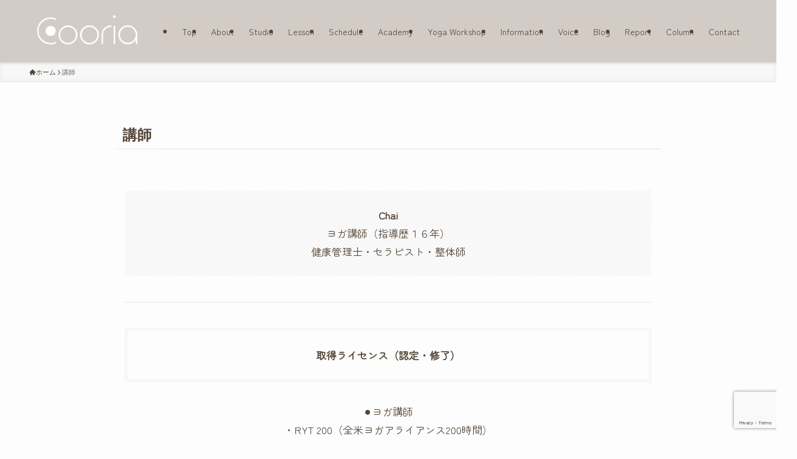

--- FILE ---
content_type: text/html; charset=UTF-8
request_url: http://www.cooria.jp/profile.html
body_size: 76036
content:
<!DOCTYPE html>
<html lang="ja" prefix="og: http://ogp.me/ns#" data-loaded="false" data-scrolled="false" data-spmenu="closed">
<head>
<meta charset="utf-8">
<meta name="format-detection" content="telephone=no">
<meta http-equiv="X-UA-Compatible" content="IE=edge">
<meta name="viewport" content="width=device-width, viewport-fit=cover">
<title>講師 - Cooria</title>
<meta name='robots' content='max-image-preview:large' />

<!-- This site is optimized with the Yoast SEO plugin v9.2.1 - https://yoast.com/wordpress/plugins/seo/ -->
<link rel="canonical" href="https://www.cooria.jp/profile.html" />
<meta property="og:locale" content="ja_JP" />
<meta property="og:type" content="article" />
<meta property="og:title" content="講師 - Cooria" />
<meta property="og:description" content="Chaiヨガ講師（指導歴１６年）健康管理士・セラピスト・整体師 取得ライセンス（認定・修了） ⚫︎ヨガ講師・RYT 200（全米ヨガアライアンス200時間）・骨盤調整ヨガ・月経血コントロールヨガ・マタニティーヨガ・妊活ヨ &hellip;" />
<meta property="og:url" content="https://www.cooria.jp/profile.html" />
<meta property="og:site_name" content="Cooria" />
<meta property="og:image" content="https://www.cooria.jp/wp-content/uploads/IMG_2331.jpg" />
<meta property="og:image:secure_url" content="https://www.cooria.jp/wp-content/uploads/IMG_2331.jpg" />
<meta name="twitter:card" content="summary" />
<meta name="twitter:description" content="Chaiヨガ講師（指導歴１６年）健康管理士・セラピスト・整体師 取得ライセンス（認定・修了） ⚫︎ヨガ講師・RYT 200（全米ヨガアライアンス200時間）・骨盤調整ヨガ・月経血コントロールヨガ・マタニティーヨガ・妊活ヨ [&hellip;]" />
<meta name="twitter:title" content="講師 - Cooria" />
<meta name="twitter:image" content="https://www.cooria.jp/wp-content/uploads/IMG_2331.jpg" />
<!-- / Yoast SEO plugin. -->

<link rel='dns-prefetch' href='//www.google.com' />
<link rel="alternate" type="application/rss+xml" title="Cooria &raquo; フィード" href="https://www.cooria.jp/feed" />
<link rel="alternate" type="application/rss+xml" title="Cooria &raquo; コメントフィード" href="https://www.cooria.jp/comments/feed" />
<link rel='stylesheet' id='sbi_styles-css'  href='http://www.cooria.jp/wp-content/plugins/instagram-feed/css/sbi-styles.min.css?ver=6.6.1' type='text/css' media='all' />
<link rel='stylesheet' id='wp-block-library-css'  href='http://www.cooria.jp/wp-includes/css/dist/block-library/style.min.css?ver=6.0.11' type='text/css' media='all' />
<style id='wp-block-library-inline-css' type='text/css'>
.has-text-align-justify{text-align:justify;}
</style>
<link rel='stylesheet' id='swell-icons-css'  href='http://www.cooria.jp/wp-content/themes/swell/build/css/swell-icons.css?ver=2.13.0' type='text/css' media='all' />
<link rel='stylesheet' id='main_style-css'  href='http://www.cooria.jp/wp-content/themes/swell/build/css/main.css?ver=2.13.0' type='text/css' media='all' />
<link rel='stylesheet' id='swell_blocks-css'  href='http://www.cooria.jp/wp-content/themes/swell/build/css/blocks.css?ver=2.13.0' type='text/css' media='all' />
<style id='swell_custom-inline-css' type='text/css'>
:root{--swl-fz--content:4.2vw;--swl-font_family:"游ゴシック体", "Yu Gothic", YuGothic, "Hiragino Kaku Gothic ProN", "Hiragino Sans", Meiryo, sans-serif;--swl-font_weight:500;--color_main:#f4ece4;--color_text:#544637;--color_link:#544637;--color_htag:#f4ece4;--color_bg:#fdfdfd;--color_gradient1:#d8ffff;--color_gradient2:#87e7ff;--color_main_thin:rgba(255, 255, 255, 0.05 );--color_main_dark:rgba(183, 177, 171, 1 );--color_list_check:#f4ece4;--color_list_num:#f4ece4;--color_list_good:#86dd7b;--color_list_triangle:#f4e03a;--color_list_bad:#f36060;--color_faq_q:#d55656;--color_faq_a:#6599b7;--color_icon_good:#3cd250;--color_icon_good_bg:#ecffe9;--color_icon_bad:#4b73eb;--color_icon_bad_bg:#eafaff;--color_icon_info:#f578b4;--color_icon_info_bg:#fff0fa;--color_icon_announce:#ffa537;--color_icon_announce_bg:#fff5f0;--color_icon_pen:#7a7a7a;--color_icon_pen_bg:#f7f7f7;--color_icon_book:#787364;--color_icon_book_bg:#f8f6ef;--color_icon_point:#ffa639;--color_icon_check:#86d67c;--color_icon_batsu:#f36060;--color_icon_hatena:#5295cc;--color_icon_caution:#f7da38;--color_icon_memo:#84878a;--color_deep01:#e44141;--color_deep02:#3d79d5;--color_deep03:#63a84d;--color_deep04:#f09f4d;--color_pale01:#fff2f0;--color_pale02:#f3f8fd;--color_pale03:#f1f9ee;--color_pale04:#fdf9ee;--color_mark_blue:#b7e3ff;--color_mark_green:#bdf9c3;--color_mark_yellow:#fcf69f;--color_mark_orange:#ffddbc;--border01:solid 1px var(--color_main);--border02:double 4px var(--color_main);--border03:dashed 2px var(--color_border);--border04:solid 4px var(--color_gray);--card_posts_thumb_ratio:56.25%;--list_posts_thumb_ratio:61.805%;--big_posts_thumb_ratio:56.25%;--thumb_posts_thumb_ratio:61.805%;--blogcard_thumb_ratio:56.25%;--color_header_bg:#d3ccc6;--color_header_text:#544637;--color_footer_bg:#d3ccc6;--color_footer_text:#544637;--container_size:1200px;--article_size:900px;--logo_size_sp:55px;--logo_size_pc:71px;--logo_size_pcfix:32px;}.swl-cell-bg[data-icon="doubleCircle"]{--cell-icon-color:#ffc977}.swl-cell-bg[data-icon="circle"]{--cell-icon-color:#94e29c}.swl-cell-bg[data-icon="triangle"]{--cell-icon-color:#eeda2f}.swl-cell-bg[data-icon="close"]{--cell-icon-color:#ec9191}.swl-cell-bg[data-icon="hatena"]{--cell-icon-color:#93c9da}.swl-cell-bg[data-icon="check"]{--cell-icon-color:#94e29c}.swl-cell-bg[data-icon="line"]{--cell-icon-color:#9b9b9b}.cap_box[data-colset="col1"]{--capbox-color:#f59b5f;--capbox-color--bg:#fff8eb}.cap_box[data-colset="col2"]{--capbox-color:#5fb9f5;--capbox-color--bg:#edf5ff}.cap_box[data-colset="col3"]{--capbox-color:#2fcd90;--capbox-color--bg:#eafaf2}.red_{--the-btn-color:#f74a4a;--the-btn-color2:#ffbc49;--the-solid-shadow: rgba(185, 56, 56, 1 )}.blue_{--the-btn-color:#338df4;--the-btn-color2:#35eaff;--the-solid-shadow: rgba(38, 106, 183, 1 )}.green_{--the-btn-color:#62d847;--the-btn-color2:#7bf7bd;--the-solid-shadow: rgba(74, 162, 53, 1 )}.is-style-btn_normal{--the-btn-radius:80px}.is-style-btn_solid{--the-btn-radius:80px}.is-style-btn_shiny{--the-btn-radius:80px}.is-style-btn_line{--the-btn-radius:80px}.post_content blockquote{padding:1.5em 2em 1.5em 3em}.post_content blockquote::before{content:"";display:block;width:5px;height:calc(100% - 3em);top:1.5em;left:1.5em;border-left:solid 1px rgba(180,180,180,.75);border-right:solid 1px rgba(180,180,180,.75);}.mark_blue{background:-webkit-linear-gradient(transparent 64%,var(--color_mark_blue) 0%);background:linear-gradient(transparent 64%,var(--color_mark_blue) 0%)}.mark_green{background:-webkit-linear-gradient(transparent 64%,var(--color_mark_green) 0%);background:linear-gradient(transparent 64%,var(--color_mark_green) 0%)}.mark_yellow{background:-webkit-linear-gradient(transparent 64%,var(--color_mark_yellow) 0%);background:linear-gradient(transparent 64%,var(--color_mark_yellow) 0%)}.mark_orange{background:-webkit-linear-gradient(transparent 64%,var(--color_mark_orange) 0%);background:linear-gradient(transparent 64%,var(--color_mark_orange) 0%)}[class*="is-style-icon_"]{color:#333;border-width:0}[class*="is-style-big_icon_"]{border-width:2px;border-style:solid}[data-col="gray"] .c-balloon__text{background:#f7f7f7;border-color:#ccc}[data-col="gray"] .c-balloon__before{border-right-color:#f7f7f7}[data-col="green"] .c-balloon__text{background:#d1f8c2;border-color:#9ddd93}[data-col="green"] .c-balloon__before{border-right-color:#d1f8c2}[data-col="blue"] .c-balloon__text{background:#e2f6ff;border-color:#93d2f0}[data-col="blue"] .c-balloon__before{border-right-color:#e2f6ff}[data-col="red"] .c-balloon__text{background:#ffebeb;border-color:#f48789}[data-col="red"] .c-balloon__before{border-right-color:#ffebeb}[data-col="yellow"] .c-balloon__text{background:#f9f7d2;border-color:#fbe593}[data-col="yellow"] .c-balloon__before{border-right-color:#f9f7d2}.-type-list2 .p-postList__body::after,.-type-big .p-postList__body::after{content: "READ MORE »";}.c-postThumb__cat{background-color:#f4ece4;color:#fff;background-image: repeating-linear-gradient(-45deg,rgba(255,255,255,.1),rgba(255,255,255,.1) 6px,transparent 6px,transparent 12px)}.post_content h2:where(:not([class^="swell-block-"]):not(.faq_q):not(.p-postList__title)){background:var(--color_htag);padding:.75em 1em;color:#fff}.post_content h2:where(:not([class^="swell-block-"]):not(.faq_q):not(.p-postList__title))::before{position:absolute;display:block;pointer-events:none;content:"";top:-4px;left:0;width:100%;height:calc(100% + 4px);box-sizing:content-box;border-top:solid 2px var(--color_htag);border-bottom:solid 2px var(--color_htag)}.post_content h3:where(:not([class^="swell-block-"]):not(.faq_q):not(.p-postList__title)){padding:0 .5em .5em}.post_content h3:where(:not([class^="swell-block-"]):not(.faq_q):not(.p-postList__title))::before{content:"";width:100%;height:2px;background: repeating-linear-gradient(90deg, var(--color_htag) 0%, var(--color_htag) 29.3%, rgba(150,150,150,.2) 29.3%, rgba(150,150,150,.2) 100%)}.post_content h4:where(:not([class^="swell-block-"]):not(.faq_q):not(.p-postList__title)){padding:0 0 0 16px;border-left:solid 2px var(--color_htag)}.l-header{box-shadow: 0 1px 4px rgba(0,0,0,.12)}.l-header__menuBtn{order:3}.l-header__customBtn{order:1}.c-gnav a::after{background:var(--color_main);width:100%;height:2px;transform:scaleX(0)}.p-spHeadMenu .menu-item.-current{border-bottom-color:var(--color_main)}.c-gnav > li:hover > a::after,.c-gnav > .-current > a::after{transform: scaleX(1)}.c-gnav .sub-menu{color:#333;background:#fff}#pagetop{border-radius:50%}.c-widget__title.-spmenu{padding:.5em .75em;border-radius:var(--swl-radius--2, 0px);background:var(--color_main);color:#fff;}.c-widget__title.-footer{padding:.5em}.c-widget__title.-footer::before{content:"";bottom:0;left:0;width:40%;z-index:1;background:var(--color_main)}.c-widget__title.-footer::after{content:"";bottom:0;left:0;width:100%;background:var(--color_border)}.c-secTitle{border-left:solid 2px var(--color_main);padding:0em .75em}.p-spMenu{color:#333}.p-spMenu__inner::before{background:#fdfdfd;opacity:1}.p-spMenu__overlay{background:#000;opacity:0.6}[class*="page-numbers"]{color:#fff;background-color:#dedede}a{text-decoration: none}.l-topTitleArea.c-filterLayer::before{background-color:#000;opacity:0.2;content:""}@media screen and (min-width: 960px){:root{}}@media screen and (max-width: 959px){:root{}.l-header__logo{order:2;text-align:center}}@media screen and (min-width: 600px){:root{--swl-fz--content:17px;}}@media screen and (max-width: 599px){:root{}}@media (min-width: 1108px) {.alignwide{left:-100px;width:calc(100% + 200px);}}@media (max-width: 1108px) {.-sidebar-off .swell-block-fullWide__inner.l-container .alignwide{left:0px;width:100%;}}.is-style-btn_normal a,.is-style-btn_shiny a{box-shadow:var(--swl-btn_shadow)}.c-shareBtns__btn,.is-style-balloon>.c-tabList .c-tabList__button,.p-snsCta,[class*=page-numbers]{box-shadow:var(--swl-box_shadow)}.p-articleThumb__img,.p-articleThumb__youtube{box-shadow:var(--swl-img_shadow)}.p-pickupBanners__item .c-bannerLink,.p-postList__thumb{box-shadow:0 2px 8px rgba(0,0,0,.1),0 4px 4px -4px rgba(0,0,0,.1)}.p-postList.-w-ranking li:before{background-image:repeating-linear-gradient(-45deg,hsla(0,0%,100%,.1),hsla(0,0%,100%,.1) 6px,transparent 0,transparent 12px);box-shadow:1px 1px 4px rgba(0,0,0,.2)}@media (min-width:960px){.-series .l-header__inner{align-items:stretch;display:flex}.-series .l-header__logo{align-items:center;display:flex;flex-wrap:wrap;margin-right:24px;padding:16px 0}.-series .l-header__logo .c-catchphrase{font-size:13px;padding:4px 0}.-series .c-headLogo{margin-right:16px}.-series-right .l-header__inner{justify-content:space-between}.-series-right .c-gnavWrap{margin-left:auto}.-series-right .w-header{margin-left:12px}.-series-left .w-header{margin-left:auto}}@media (min-width:960px) and (min-width:600px){.-series .c-headLogo{max-width:400px}}.c-submenuToggleBtn:after{content:"";height:100%;left:0;position:absolute;top:0;width:100%;z-index:0}.c-submenuToggleBtn{cursor:pointer;display:block;height:2em;line-height:2;position:absolute;right:8px;text-align:center;top:50%;-webkit-transform:translateY(-50%);transform:translateY(-50%);width:2em;z-index:1}.c-submenuToggleBtn:before{content:"\e910";display:inline-block;font-family:icomoon;font-size:14px;transition:-webkit-transform .25s;transition:transform .25s;transition:transform .25s,-webkit-transform .25s}.c-submenuToggleBtn:after{border:1px solid;opacity:.15;transition:background-color .25s}.c-submenuToggleBtn.is-opened:before{-webkit-transform:rotate(-180deg);transform:rotate(-180deg)}.widget_categories>ul>.cat-item>a,.wp-block-categories-list>li>a{padding-left:1.75em}.c-listMenu a{padding:.75em .5em;position:relative}.c-gnav .sub-menu a:not(:last-child),.c-listMenu a:not(:last-child){padding-right:40px}.c-gnav .sub-menu .sub-menu{box-shadow:none}.c-gnav .sub-menu .sub-menu,.c-listMenu .children,.c-listMenu .sub-menu{height:0;margin:0;opacity:0;overflow:hidden;position:relative;transition:.25s}.c-gnav .sub-menu .sub-menu.is-opened,.c-listMenu .children.is-opened,.c-listMenu .sub-menu.is-opened{height:auto;opacity:1;visibility:visible}.c-gnav .sub-menu .sub-menu a,.c-listMenu .children a,.c-listMenu .sub-menu a{font-size:.9em;padding-left:1.5em}.c-gnav .sub-menu .sub-menu ul a,.c-listMenu .children ul a,.c-listMenu .sub-menu ul a{padding-left:2.25em}@media (min-width:600px){.c-submenuToggleBtn{height:28px;line-height:28px;transition:background-color .25s;width:28px}}@media (min-width:960px){.c-submenuToggleBtn:hover:after{background-color:currentcolor}}:root{--color_content_bg:var(--color_bg);}.c-widget__title.-side{padding:.5em}.c-widget__title.-side::before{content:"";bottom:0;left:0;width:40%;z-index:1;background:var(--color_main)}.c-widget__title.-side::after{content:"";bottom:0;left:0;width:100%;background:var(--color_border)}.page.-index-off .w-beforeToc{display:none}@media screen and (min-width: 960px){:root{}}@media screen and (max-width: 959px){:root{}}@media screen and (min-width: 600px){:root{}}@media screen and (max-width: 599px){:root{}}.swell-block-fullWide__inner.l-container{--swl-fw_inner_pad:var(--swl-pad_container,0px)}@media (min-width:960px){.-sidebar-on .l-content .alignfull,.-sidebar-on .l-content .alignwide{left:-16px;width:calc(100% + 32px)}.swell-block-fullWide__inner.l-article{--swl-fw_inner_pad:var(--swl-pad_post_content,0px)}.-sidebar-on .swell-block-fullWide__inner .alignwide{left:0;width:100%}.-sidebar-on .swell-block-fullWide__inner .alignfull{left:calc(0px - var(--swl-fw_inner_pad, 0))!important;margin-left:0!important;margin-right:0!important;width:calc(100% + var(--swl-fw_inner_pad, 0)*2)!important}}.-index-off .p-toc,.swell-toc-placeholder:empty{display:none}.p-toc.-modal{height:100%;margin:0;overflow-y:auto;padding:0}#main_content .p-toc{border-radius:var(--swl-radius--2,0);margin:4em auto;max-width:800px}#sidebar .p-toc{margin-top:-.5em}.p-toc .__pn:before{content:none!important;counter-increment:none}.p-toc .__prev{margin:0 0 1em}.p-toc .__next{margin:1em 0 0}.p-toc.is-omitted:not([data-omit=ct]) [data-level="2"] .p-toc__childList{height:0;margin-bottom:-.5em;visibility:hidden}.p-toc.is-omitted:not([data-omit=nest]){position:relative}.p-toc.is-omitted:not([data-omit=nest]):before{background:linear-gradient(hsla(0,0%,100%,0),var(--color_bg));bottom:5em;content:"";height:4em;left:0;opacity:.75;pointer-events:none;position:absolute;width:100%;z-index:1}.p-toc.is-omitted:not([data-omit=nest]):after{background:var(--color_bg);bottom:0;content:"";height:5em;left:0;opacity:.75;position:absolute;width:100%;z-index:1}.p-toc.is-omitted:not([data-omit=nest]) .__next,.p-toc.is-omitted:not([data-omit=nest]) [data-omit="1"]{display:none}.p-toc .p-toc__expandBtn{background-color:#f7f7f7;border:rgba(0,0,0,.2);border-radius:5em;box-shadow:0 0 0 1px #bbb;color:#333;display:block;font-size:14px;line-height:1.5;margin:.75em auto 0;min-width:6em;padding:.5em 1em;position:relative;transition:box-shadow .25s;z-index:2}.p-toc[data-omit=nest] .p-toc__expandBtn{display:inline-block;font-size:13px;margin:0 0 0 1.25em;padding:.5em .75em}.p-toc:not([data-omit=nest]) .p-toc__expandBtn:after,.p-toc:not([data-omit=nest]) .p-toc__expandBtn:before{border-top-color:inherit;border-top-style:dotted;border-top-width:3px;content:"";display:block;height:1px;position:absolute;top:calc(50% - 1px);transition:border-color .25s;width:100%;width:22px}.p-toc:not([data-omit=nest]) .p-toc__expandBtn:before{right:calc(100% + 1em)}.p-toc:not([data-omit=nest]) .p-toc__expandBtn:after{left:calc(100% + 1em)}.p-toc.is-expanded .p-toc__expandBtn{border-color:transparent}.p-toc__ttl{display:block;font-size:1.2em;line-height:1;position:relative;text-align:center}.p-toc__ttl:before{content:"\e918";display:inline-block;font-family:icomoon;margin-right:.5em;padding-bottom:2px;vertical-align:middle}#index_modal .p-toc__ttl{margin-bottom:.5em}.p-toc__list li{line-height:1.6}.p-toc__list>li+li{margin-top:.5em}.p-toc__list .p-toc__childList{padding-left:.5em}.p-toc__list [data-level="3"]{font-size:.9em}.p-toc__list .mininote{display:none}.post_content .p-toc__list{padding-left:0}#sidebar .p-toc__list{margin-bottom:0}#sidebar .p-toc__list .p-toc__childList{padding-left:0}.p-toc__link{color:inherit;font-size:inherit;text-decoration:none}.p-toc__link:hover{opacity:.8}.p-toc.-double{background:var(--color_gray);background:linear-gradient(-45deg,transparent 25%,var(--color_gray) 25%,var(--color_gray) 50%,transparent 50%,transparent 75%,var(--color_gray) 75%,var(--color_gray));background-clip:padding-box;background-size:4px 4px;border-bottom:4px double var(--color_border);border-top:4px double var(--color_border);padding:1.5em 1em 1em}.p-toc.-double .p-toc__ttl{margin-bottom:.75em}@media (min-width:960px){#main_content .p-toc{width:92%}}@media (hover:hover){.p-toc .p-toc__expandBtn:hover{border-color:transparent;box-shadow:0 0 0 2px currentcolor}}@media (min-width:600px){.p-toc.-double{padding:2em}}
</style>
<link rel='stylesheet' id='swell-parts/footer-css'  href='http://www.cooria.jp/wp-content/themes/swell/build/css/modules/parts/footer.css?ver=2.13.0' type='text/css' media='all' />
<link rel='stylesheet' id='swell-page/page-css'  href='http://www.cooria.jp/wp-content/themes/swell/build/css/modules/page/page.css?ver=2.13.0' type='text/css' media='all' />
<link rel='stylesheet' id='mediaelement-css'  href='http://www.cooria.jp/wp-includes/js/mediaelement/mediaelementplayer-legacy.min.css?ver=4.2.16' type='text/css' media='all' />
<link rel='stylesheet' id='wp-mediaelement-css'  href='http://www.cooria.jp/wp-includes/js/mediaelement/wp-mediaelement.min.css?ver=6.0.11' type='text/css' media='all' />
<style id='global-styles-inline-css' type='text/css'>
body{--wp--preset--color--black: #000;--wp--preset--color--cyan-bluish-gray: #abb8c3;--wp--preset--color--white: #fff;--wp--preset--color--pale-pink: #f78da7;--wp--preset--color--vivid-red: #cf2e2e;--wp--preset--color--luminous-vivid-orange: #ff6900;--wp--preset--color--luminous-vivid-amber: #fcb900;--wp--preset--color--light-green-cyan: #7bdcb5;--wp--preset--color--vivid-green-cyan: #00d084;--wp--preset--color--pale-cyan-blue: #8ed1fc;--wp--preset--color--vivid-cyan-blue: #0693e3;--wp--preset--color--vivid-purple: #9b51e0;--wp--preset--color--swl-main: var( --color_main );--wp--preset--color--swl-main-thin: var( --color_main_thin );--wp--preset--color--swl-gray: var( --color_gray );--wp--preset--color--swl-deep-01: var(--color_deep01);--wp--preset--color--swl-deep-02: var(--color_deep02);--wp--preset--color--swl-deep-03: var(--color_deep03);--wp--preset--color--swl-deep-04: var(--color_deep04);--wp--preset--color--swl-pale-01: var(--color_pale01);--wp--preset--color--swl-pale-02: var(--color_pale02);--wp--preset--color--swl-pale-03: var(--color_pale03);--wp--preset--color--swl-pale-04: var(--color_pale04);--wp--preset--gradient--vivid-cyan-blue-to-vivid-purple: linear-gradient(135deg,rgba(6,147,227,1) 0%,rgb(155,81,224) 100%);--wp--preset--gradient--light-green-cyan-to-vivid-green-cyan: linear-gradient(135deg,rgb(122,220,180) 0%,rgb(0,208,130) 100%);--wp--preset--gradient--luminous-vivid-amber-to-luminous-vivid-orange: linear-gradient(135deg,rgba(252,185,0,1) 0%,rgba(255,105,0,1) 100%);--wp--preset--gradient--luminous-vivid-orange-to-vivid-red: linear-gradient(135deg,rgba(255,105,0,1) 0%,rgb(207,46,46) 100%);--wp--preset--gradient--very-light-gray-to-cyan-bluish-gray: linear-gradient(135deg,rgb(238,238,238) 0%,rgb(169,184,195) 100%);--wp--preset--gradient--cool-to-warm-spectrum: linear-gradient(135deg,rgb(74,234,220) 0%,rgb(151,120,209) 20%,rgb(207,42,186) 40%,rgb(238,44,130) 60%,rgb(251,105,98) 80%,rgb(254,248,76) 100%);--wp--preset--gradient--blush-light-purple: linear-gradient(135deg,rgb(255,206,236) 0%,rgb(152,150,240) 100%);--wp--preset--gradient--blush-bordeaux: linear-gradient(135deg,rgb(254,205,165) 0%,rgb(254,45,45) 50%,rgb(107,0,62) 100%);--wp--preset--gradient--luminous-dusk: linear-gradient(135deg,rgb(255,203,112) 0%,rgb(199,81,192) 50%,rgb(65,88,208) 100%);--wp--preset--gradient--pale-ocean: linear-gradient(135deg,rgb(255,245,203) 0%,rgb(182,227,212) 50%,rgb(51,167,181) 100%);--wp--preset--gradient--electric-grass: linear-gradient(135deg,rgb(202,248,128) 0%,rgb(113,206,126) 100%);--wp--preset--gradient--midnight: linear-gradient(135deg,rgb(2,3,129) 0%,rgb(40,116,252) 100%);--wp--preset--duotone--dark-grayscale: url('#wp-duotone-dark-grayscale');--wp--preset--duotone--grayscale: url('#wp-duotone-grayscale');--wp--preset--duotone--purple-yellow: url('#wp-duotone-purple-yellow');--wp--preset--duotone--blue-red: url('#wp-duotone-blue-red');--wp--preset--duotone--midnight: url('#wp-duotone-midnight');--wp--preset--duotone--magenta-yellow: url('#wp-duotone-magenta-yellow');--wp--preset--duotone--purple-green: url('#wp-duotone-purple-green');--wp--preset--duotone--blue-orange: url('#wp-duotone-blue-orange');--wp--preset--font-size--small: 0.9em;--wp--preset--font-size--medium: 1.1em;--wp--preset--font-size--large: 1.25em;--wp--preset--font-size--x-large: 42px;--wp--preset--font-size--xs: 0.75em;--wp--preset--font-size--huge: 1.6em;}.has-black-color{color: var(--wp--preset--color--black) !important;}.has-cyan-bluish-gray-color{color: var(--wp--preset--color--cyan-bluish-gray) !important;}.has-white-color{color: var(--wp--preset--color--white) !important;}.has-pale-pink-color{color: var(--wp--preset--color--pale-pink) !important;}.has-vivid-red-color{color: var(--wp--preset--color--vivid-red) !important;}.has-luminous-vivid-orange-color{color: var(--wp--preset--color--luminous-vivid-orange) !important;}.has-luminous-vivid-amber-color{color: var(--wp--preset--color--luminous-vivid-amber) !important;}.has-light-green-cyan-color{color: var(--wp--preset--color--light-green-cyan) !important;}.has-vivid-green-cyan-color{color: var(--wp--preset--color--vivid-green-cyan) !important;}.has-pale-cyan-blue-color{color: var(--wp--preset--color--pale-cyan-blue) !important;}.has-vivid-cyan-blue-color{color: var(--wp--preset--color--vivid-cyan-blue) !important;}.has-vivid-purple-color{color: var(--wp--preset--color--vivid-purple) !important;}.has-black-background-color{background-color: var(--wp--preset--color--black) !important;}.has-cyan-bluish-gray-background-color{background-color: var(--wp--preset--color--cyan-bluish-gray) !important;}.has-white-background-color{background-color: var(--wp--preset--color--white) !important;}.has-pale-pink-background-color{background-color: var(--wp--preset--color--pale-pink) !important;}.has-vivid-red-background-color{background-color: var(--wp--preset--color--vivid-red) !important;}.has-luminous-vivid-orange-background-color{background-color: var(--wp--preset--color--luminous-vivid-orange) !important;}.has-luminous-vivid-amber-background-color{background-color: var(--wp--preset--color--luminous-vivid-amber) !important;}.has-light-green-cyan-background-color{background-color: var(--wp--preset--color--light-green-cyan) !important;}.has-vivid-green-cyan-background-color{background-color: var(--wp--preset--color--vivid-green-cyan) !important;}.has-pale-cyan-blue-background-color{background-color: var(--wp--preset--color--pale-cyan-blue) !important;}.has-vivid-cyan-blue-background-color{background-color: var(--wp--preset--color--vivid-cyan-blue) !important;}.has-vivid-purple-background-color{background-color: var(--wp--preset--color--vivid-purple) !important;}.has-black-border-color{border-color: var(--wp--preset--color--black) !important;}.has-cyan-bluish-gray-border-color{border-color: var(--wp--preset--color--cyan-bluish-gray) !important;}.has-white-border-color{border-color: var(--wp--preset--color--white) !important;}.has-pale-pink-border-color{border-color: var(--wp--preset--color--pale-pink) !important;}.has-vivid-red-border-color{border-color: var(--wp--preset--color--vivid-red) !important;}.has-luminous-vivid-orange-border-color{border-color: var(--wp--preset--color--luminous-vivid-orange) !important;}.has-luminous-vivid-amber-border-color{border-color: var(--wp--preset--color--luminous-vivid-amber) !important;}.has-light-green-cyan-border-color{border-color: var(--wp--preset--color--light-green-cyan) !important;}.has-vivid-green-cyan-border-color{border-color: var(--wp--preset--color--vivid-green-cyan) !important;}.has-pale-cyan-blue-border-color{border-color: var(--wp--preset--color--pale-cyan-blue) !important;}.has-vivid-cyan-blue-border-color{border-color: var(--wp--preset--color--vivid-cyan-blue) !important;}.has-vivid-purple-border-color{border-color: var(--wp--preset--color--vivid-purple) !important;}.has-vivid-cyan-blue-to-vivid-purple-gradient-background{background: var(--wp--preset--gradient--vivid-cyan-blue-to-vivid-purple) !important;}.has-light-green-cyan-to-vivid-green-cyan-gradient-background{background: var(--wp--preset--gradient--light-green-cyan-to-vivid-green-cyan) !important;}.has-luminous-vivid-amber-to-luminous-vivid-orange-gradient-background{background: var(--wp--preset--gradient--luminous-vivid-amber-to-luminous-vivid-orange) !important;}.has-luminous-vivid-orange-to-vivid-red-gradient-background{background: var(--wp--preset--gradient--luminous-vivid-orange-to-vivid-red) !important;}.has-very-light-gray-to-cyan-bluish-gray-gradient-background{background: var(--wp--preset--gradient--very-light-gray-to-cyan-bluish-gray) !important;}.has-cool-to-warm-spectrum-gradient-background{background: var(--wp--preset--gradient--cool-to-warm-spectrum) !important;}.has-blush-light-purple-gradient-background{background: var(--wp--preset--gradient--blush-light-purple) !important;}.has-blush-bordeaux-gradient-background{background: var(--wp--preset--gradient--blush-bordeaux) !important;}.has-luminous-dusk-gradient-background{background: var(--wp--preset--gradient--luminous-dusk) !important;}.has-pale-ocean-gradient-background{background: var(--wp--preset--gradient--pale-ocean) !important;}.has-electric-grass-gradient-background{background: var(--wp--preset--gradient--electric-grass) !important;}.has-midnight-gradient-background{background: var(--wp--preset--gradient--midnight) !important;}.has-small-font-size{font-size: var(--wp--preset--font-size--small) !important;}.has-medium-font-size{font-size: var(--wp--preset--font-size--medium) !important;}.has-large-font-size{font-size: var(--wp--preset--font-size--large) !important;}.has-x-large-font-size{font-size: var(--wp--preset--font-size--x-large) !important;}
</style>
<link rel='stylesheet' id='contact-form-7-css'  href='http://www.cooria.jp/wp-content/plugins/contact-form-7/includes/css/styles.css?ver=5.6.3' type='text/css' media='all' />
<link rel='stylesheet' id='wp-pagenavi-css'  href='http://www.cooria.jp/wp-content/plugins/wp-pagenavi/pagenavi-css.css?ver=2.70' type='text/css' media='all' />
<link rel='stylesheet' id='child_style-css'  href='http://www.cooria.jp/wp-content/themes/swell_child/style.css?ver=2022100464615' type='text/css' media='all' />
<link rel='stylesheet' id='jetpack_css-css'  href='http://www.cooria.jp/wp-content/plugins/jetpack/css/jetpack.css?ver=11.4.2' type='text/css' media='all' />

<noscript><link href="http://www.cooria.jp/wp-content/themes/swell/build/css/noscript.css" rel="stylesheet"></noscript>
<link rel="https://api.w.org/" href="https://www.cooria.jp/wp-json/" /><link rel="alternate" type="application/json" href="https://www.cooria.jp/wp-json/wp/v2/pages/2" /><link rel='shortlink' href='https://www.cooria.jp/?p=2' />
<style>img#wpstats{display:none}</style>
	<link rel="icon" href="https://www.cooria.jp/wp-content/uploads/cropped-CB5D71A1-935E-4746-B5DF-670D3596C191-32x32.jpeg" sizes="32x32" />
<link rel="icon" href="https://www.cooria.jp/wp-content/uploads/cropped-CB5D71A1-935E-4746-B5DF-670D3596C191-192x192.jpeg" sizes="192x192" />
<link rel="apple-touch-icon" href="https://www.cooria.jp/wp-content/uploads/cropped-CB5D71A1-935E-4746-B5DF-670D3596C191-180x180.jpeg" />
<meta name="msapplication-TileImage" content="https://www.cooria.jp/wp-content/uploads/cropped-CB5D71A1-935E-4746-B5DF-670D3596C191-270x270.jpeg" />
<style type="text/css" id="wp-custom-css">#gnav{
font-family: 'Zen Maru Gothic', sans-serif;
}
.post_content .p-toc{
font-family: 'Zen Maru Gothic', sans-serif;
}
.post_content h2{
font-family: 'Zen Maru Gothic', sans-serif;
}
.post_content h1{
font-family: 'Zen Maru Gothic', sans-serif;
}
.post_content h3{
font-family: 'Zen Maru Gothic', sans-serif;
}
.post_content p{
font-family: 'Zen Maru Gothic', sans-serif;
}
#sidebar{
font-family: 'Zen Maru Gothic', sans-serif;
}
.c-postTitle__ttl{
font-family: 'Zen Maru Gothic', sans-serif;
}
.p-mainVisual__slideTitle{
font-family: 'Zen Maru Gothic', sans-serif;
}</style>
<link rel="stylesheet" href="http://www.cooria.jp/wp-content/themes/swell/build/css/print.css" media="print" >
<link rel="preconnect" href="https://fonts.googleapis.com">
<link rel="preconnect" href="https://fonts.gstatic.com" crossorigin>
<link href="https://fonts.googleapis.com/css2?family=Zen+Maru+Gothic&display=swap" rel="stylesheet">
</head>
<body>
<svg xmlns="http://www.w3.org/2000/svg" viewBox="0 0 0 0" width="0" height="0" focusable="false" role="none" style="visibility: hidden; position: absolute; left: -9999px; overflow: hidden;" ><defs><filter id="wp-duotone-dark-grayscale"><feColorMatrix color-interpolation-filters="sRGB" type="matrix" values=" .299 .587 .114 0 0 .299 .587 .114 0 0 .299 .587 .114 0 0 .299 .587 .114 0 0 " /><feComponentTransfer color-interpolation-filters="sRGB" ><feFuncR type="table" tableValues="0 0.49803921568627" /><feFuncG type="table" tableValues="0 0.49803921568627" /><feFuncB type="table" tableValues="0 0.49803921568627" /><feFuncA type="table" tableValues="1 1" /></feComponentTransfer><feComposite in2="SourceGraphic" operator="in" /></filter></defs></svg><svg xmlns="http://www.w3.org/2000/svg" viewBox="0 0 0 0" width="0" height="0" focusable="false" role="none" style="visibility: hidden; position: absolute; left: -9999px; overflow: hidden;" ><defs><filter id="wp-duotone-grayscale"><feColorMatrix color-interpolation-filters="sRGB" type="matrix" values=" .299 .587 .114 0 0 .299 .587 .114 0 0 .299 .587 .114 0 0 .299 .587 .114 0 0 " /><feComponentTransfer color-interpolation-filters="sRGB" ><feFuncR type="table" tableValues="0 1" /><feFuncG type="table" tableValues="0 1" /><feFuncB type="table" tableValues="0 1" /><feFuncA type="table" tableValues="1 1" /></feComponentTransfer><feComposite in2="SourceGraphic" operator="in" /></filter></defs></svg><svg xmlns="http://www.w3.org/2000/svg" viewBox="0 0 0 0" width="0" height="0" focusable="false" role="none" style="visibility: hidden; position: absolute; left: -9999px; overflow: hidden;" ><defs><filter id="wp-duotone-purple-yellow"><feColorMatrix color-interpolation-filters="sRGB" type="matrix" values=" .299 .587 .114 0 0 .299 .587 .114 0 0 .299 .587 .114 0 0 .299 .587 .114 0 0 " /><feComponentTransfer color-interpolation-filters="sRGB" ><feFuncR type="table" tableValues="0.54901960784314 0.98823529411765" /><feFuncG type="table" tableValues="0 1" /><feFuncB type="table" tableValues="0.71764705882353 0.25490196078431" /><feFuncA type="table" tableValues="1 1" /></feComponentTransfer><feComposite in2="SourceGraphic" operator="in" /></filter></defs></svg><svg xmlns="http://www.w3.org/2000/svg" viewBox="0 0 0 0" width="0" height="0" focusable="false" role="none" style="visibility: hidden; position: absolute; left: -9999px; overflow: hidden;" ><defs><filter id="wp-duotone-blue-red"><feColorMatrix color-interpolation-filters="sRGB" type="matrix" values=" .299 .587 .114 0 0 .299 .587 .114 0 0 .299 .587 .114 0 0 .299 .587 .114 0 0 " /><feComponentTransfer color-interpolation-filters="sRGB" ><feFuncR type="table" tableValues="0 1" /><feFuncG type="table" tableValues="0 0.27843137254902" /><feFuncB type="table" tableValues="0.5921568627451 0.27843137254902" /><feFuncA type="table" tableValues="1 1" /></feComponentTransfer><feComposite in2="SourceGraphic" operator="in" /></filter></defs></svg><svg xmlns="http://www.w3.org/2000/svg" viewBox="0 0 0 0" width="0" height="0" focusable="false" role="none" style="visibility: hidden; position: absolute; left: -9999px; overflow: hidden;" ><defs><filter id="wp-duotone-midnight"><feColorMatrix color-interpolation-filters="sRGB" type="matrix" values=" .299 .587 .114 0 0 .299 .587 .114 0 0 .299 .587 .114 0 0 .299 .587 .114 0 0 " /><feComponentTransfer color-interpolation-filters="sRGB" ><feFuncR type="table" tableValues="0 0" /><feFuncG type="table" tableValues="0 0.64705882352941" /><feFuncB type="table" tableValues="0 1" /><feFuncA type="table" tableValues="1 1" /></feComponentTransfer><feComposite in2="SourceGraphic" operator="in" /></filter></defs></svg><svg xmlns="http://www.w3.org/2000/svg" viewBox="0 0 0 0" width="0" height="0" focusable="false" role="none" style="visibility: hidden; position: absolute; left: -9999px; overflow: hidden;" ><defs><filter id="wp-duotone-magenta-yellow"><feColorMatrix color-interpolation-filters="sRGB" type="matrix" values=" .299 .587 .114 0 0 .299 .587 .114 0 0 .299 .587 .114 0 0 .299 .587 .114 0 0 " /><feComponentTransfer color-interpolation-filters="sRGB" ><feFuncR type="table" tableValues="0.78039215686275 1" /><feFuncG type="table" tableValues="0 0.94901960784314" /><feFuncB type="table" tableValues="0.35294117647059 0.47058823529412" /><feFuncA type="table" tableValues="1 1" /></feComponentTransfer><feComposite in2="SourceGraphic" operator="in" /></filter></defs></svg><svg xmlns="http://www.w3.org/2000/svg" viewBox="0 0 0 0" width="0" height="0" focusable="false" role="none" style="visibility: hidden; position: absolute; left: -9999px; overflow: hidden;" ><defs><filter id="wp-duotone-purple-green"><feColorMatrix color-interpolation-filters="sRGB" type="matrix" values=" .299 .587 .114 0 0 .299 .587 .114 0 0 .299 .587 .114 0 0 .299 .587 .114 0 0 " /><feComponentTransfer color-interpolation-filters="sRGB" ><feFuncR type="table" tableValues="0.65098039215686 0.40392156862745" /><feFuncG type="table" tableValues="0 1" /><feFuncB type="table" tableValues="0.44705882352941 0.4" /><feFuncA type="table" tableValues="1 1" /></feComponentTransfer><feComposite in2="SourceGraphic" operator="in" /></filter></defs></svg><svg xmlns="http://www.w3.org/2000/svg" viewBox="0 0 0 0" width="0" height="0" focusable="false" role="none" style="visibility: hidden; position: absolute; left: -9999px; overflow: hidden;" ><defs><filter id="wp-duotone-blue-orange"><feColorMatrix color-interpolation-filters="sRGB" type="matrix" values=" .299 .587 .114 0 0 .299 .587 .114 0 0 .299 .587 .114 0 0 .299 .587 .114 0 0 " /><feComponentTransfer color-interpolation-filters="sRGB" ><feFuncR type="table" tableValues="0.098039215686275 1" /><feFuncG type="table" tableValues="0 0.66274509803922" /><feFuncB type="table" tableValues="0.84705882352941 0.41960784313725" /><feFuncA type="table" tableValues="1 1" /></feComponentTransfer><feComposite in2="SourceGraphic" operator="in" /></filter></defs></svg><div id="body_wrap" class="page-template-default page page-id-2 -body-solid -index-off -sidebar-off -frame-off id_2" >
<div id="sp_menu" class="p-spMenu -right">
	<div class="p-spMenu__inner">
		<div class="p-spMenu__closeBtn">
			<button class="c-iconBtn -menuBtn c-plainBtn" data-onclick="toggleMenu" aria-label="メニューを閉じる">
				<i class="c-iconBtn__icon icon-close-thin"></i>
			</button>
		</div>
		<div class="p-spMenu__body">
			<div class="c-widget__title -spmenu">
				MENU			</div>
			<div class="p-spMenu__nav">
				<ul class="c-spnav c-listMenu"><li class="menu-item menu-item-type-post_type menu-item-object-page menu-item-home menu-item-21595"><a href="https://www.cooria.jp/">Top</a></li>
<li class="menu-item menu-item-type-post_type menu-item-object-page current-menu-ancestor current-menu-parent current_page_parent current_page_ancestor menu-item-has-children menu-item-21602"><a href="https://www.cooria.jp/about.html">About<button class="c-submenuToggleBtn c-plainBtn" data-onclick="toggleSubmenu" aria-label="サブメニューを開閉する"></button></a>
<ul class="sub-menu">
	<li class="menu-item menu-item-type-post_type menu-item-object-page menu-item-21603"><a href="https://www.cooria.jp/concept.html">コンセプト</a></li>
	<li class="menu-item menu-item-type-post_type menu-item-object-page menu-item-21604"><a href="https://www.cooria.jp/coorias-style.html">Cooria’s Style</a></li>
	<li class="menu-item menu-item-type-post_type menu-item-object-page current-menu-item page_item page-item-2 current_page_item menu-item-21605"><a href="https://www.cooria.jp/profile.html" aria-current="page">講師</a></li>
	<li class="menu-item menu-item-type-post_type menu-item-object-page menu-item-21648"><a href="https://www.cooria.jp/media.html">メディア掲載</a></li>
</ul>
</li>
<li class="menu-item menu-item-type-post_type menu-item-object-page menu-item-has-children menu-item-21622"><a href="https://www.cooria.jp/studio-2.html">Studio<button class="c-submenuToggleBtn c-plainBtn" data-onclick="toggleSubmenu" aria-label="サブメニューを開閉する"></button></a>
<ul class="sub-menu">
	<li class="menu-item menu-item-type-post_type menu-item-object-page menu-item-21623"><a href="https://www.cooria.jp/studio.html">ギャラリー</a></li>
	<li class="menu-item menu-item-type-post_type menu-item-object-page menu-item-21625"><a href="https://www.cooria.jp/map-info.html">アクセス</a></li>
	<li class="menu-item menu-item-type-post_type menu-item-object-page menu-item-21626"><a href="https://www.cooria.jp/facility-information.html">設備のご案内</a></li>
	<li class="menu-item menu-item-type-post_type menu-item-object-page menu-item-21627"><a href="https://www.cooria.jp/cooria-hygiene-management.html">ウイルス感染予防対策</a></li>
</ul>
</li>
<li class="menu-item menu-item-type-post_type menu-item-object-page menu-item-has-children menu-item-21628"><a href="https://www.cooria.jp/lesson.html">Lesson<button class="c-submenuToggleBtn c-plainBtn" data-onclick="toggleSubmenu" aria-label="サブメニューを開閉する"></button></a>
<ul class="sub-menu">
	<li class="menu-item menu-item-type-post_type menu-item-object-page menu-item-21629"><a href="https://www.cooria.jp/class.html">レッスン</a></li>
	<li class="menu-item menu-item-type-post_type menu-item-object-page menu-item-21630"><a href="https://www.cooria.jp/price-2.html">料金</a></li>
	<li class="menu-item menu-item-type-post_type menu-item-object-page menu-item-21631"><a href="https://www.cooria.jp/program.html">プログラム</a></li>
	<li class="menu-item menu-item-type-post_type menu-item-object-page menu-item-21632"><a href="https://www.cooria.jp/private-lesson.html">プライベートレッスン</a></li>
</ul>
</li>
<li class="menu-item menu-item-type-post_type menu-item-object-page menu-item-has-children menu-item-22021"><a href="https://www.cooria.jp/schedule-3.html">Schedule<button class="c-submenuToggleBtn c-plainBtn" data-onclick="toggleSubmenu" aria-label="サブメニューを開閉する"></button></a>
<ul class="sub-menu">
	<li class="menu-item menu-item-type-post_type menu-item-object-page menu-item-22020"><a href="https://www.cooria.jp/schedule1.html">当月</a></li>
	<li class="menu-item menu-item-type-post_type menu-item-object-page menu-item-21639"><a href="https://www.cooria.jp/schedule2.html">次月</a></li>
</ul>
</li>
<li class="menu-item menu-item-type-post_type menu-item-object-page menu-item-has-children menu-item-23570"><a href="https://www.cooria.jp/academy.html">Academy<button class="c-submenuToggleBtn c-plainBtn" data-onclick="toggleSubmenu" aria-label="サブメニューを開閉する"></button></a>
<ul class="sub-menu">
	<li class="menu-item menu-item-type-post_type menu-item-object-page menu-item-23649"><a href="https://www.cooria.jp/ayurveda.html">アーユルヴェーダ</a></li>
	<li class="menu-item menu-item-type-post_type menu-item-object-page menu-item-23648"><a href="https://www.cooria.jp/orientalmedicine.html">東洋医学（準備中）</a></li>
	<li class="menu-item menu-item-type-post_type menu-item-object-page menu-item-23647"><a href="https://www.cooria.jp/healthcare.html">ヘルスケア（準備中）</a></li>
</ul>
</li>
<li class="menu-item menu-item-type-post_type menu-item-object-page menu-item-has-children menu-item-21633"><a href="https://www.cooria.jp/workshop-3.html">Yoga Workshop<button class="c-submenuToggleBtn c-plainBtn" data-onclick="toggleSubmenu" aria-label="サブメニューを開閉する"></button></a>
<ul class="sub-menu">
	<li class="menu-item menu-item-type-post_type menu-item-object-page menu-item-21634"><a href="https://www.cooria.jp/hajimete.html">はじめてヨガ</a></li>
	<li class="menu-item menu-item-type-post_type menu-item-object-page menu-item-21635"><a href="https://www.cooria.jp/babymachi.html">ベビマチヨガ</a></li>
	<li class="menu-item menu-item-type-post_type menu-item-object-page menu-item-23661"><a href="https://www.cooria.jp/private-yoga-workshop.html">プライベート ヨガワークショップ</a></li>
</ul>
</li>
<li class="menu-item menu-item-type-post_type menu-item-object-page menu-item-has-children menu-item-21640"><a href="https://www.cooria.jp/info.html">Information<button class="c-submenuToggleBtn c-plainBtn" data-onclick="toggleSubmenu" aria-label="サブメニューを開閉する"></button></a>
<ul class="sub-menu">
	<li class="menu-item menu-item-type-post_type menu-item-object-page menu-item-21641"><a href="https://www.cooria.jp/boshuu.html">入会をご希望の方へ</a></li>
	<li class="menu-item menu-item-type-post_type menu-item-object-page menu-item-21642"><a href="https://www.cooria.jp/yoga-info.html">Cooriaのヨガについて</a></li>
	<li class="menu-item menu-item-type-post_type menu-item-object-page menu-item-21637"><a href="https://www.cooria.jp/hajimete-aromatherapy.html">はじめてのアロマ</a></li>
	<li class="menu-item menu-item-type-post_type menu-item-object-page menu-item-21644"><a href="https://www.cooria.jp/omoushikomi-mae.html">初回お申込み前のご注意</a></li>
	<li class="menu-item menu-item-type-post_type menu-item-object-page menu-item-21643"><a href="https://www.cooria.jp/faq.html">Q&#038;A</a></li>
	<li class="menu-item menu-item-type-post_type menu-item-object-page menu-item-21645"><a href="https://www.cooria.jp/terms-of-service.html">会員ご利用規約</a></li>
</ul>
</li>
<li class="menu-item menu-item-type-post_type menu-item-object-page menu-item-has-children menu-item-21647"><a href="https://www.cooria.jp/voice.html">Voice<button class="c-submenuToggleBtn c-plainBtn" data-onclick="toggleSubmenu" aria-label="サブメニューを開閉する"></button></a>
<ul class="sub-menu">
	<li class="menu-item menu-item-type-post_type menu-item-object-page menu-item-23063"><a href="https://www.cooria.jp/voice-first-student.html">はじめて受講されたお客様の声</a></li>
	<li class="menu-item menu-item-type-post_type menu-item-object-page menu-item-23062"><a href="https://www.cooria.jp/voice-regular-student.html">通われているお客様の声</a></li>
</ul>
</li>
<li class="menu-item menu-item-type-post_type menu-item-object-page menu-item-has-children menu-item-22835"><a href="https://www.cooria.jp/blog.html">Blog<button class="c-submenuToggleBtn c-plainBtn" data-onclick="toggleSubmenu" aria-label="サブメニューを開閉する"></button></a>
<ul class="sub-menu">
	<li class="menu-item menu-item-type-taxonomy menu-item-object-category menu-item-22838"><a href="https://www.cooria.jp/blog">ココロのヨガブログ</a></li>
	<li class="menu-item menu-item-type-post_type menu-item-object-page menu-item-22840"><a href="https://www.cooria.jp/instagramphoto.html">Instagram / Photo</a></li>
	<li class="menu-item menu-item-type-taxonomy menu-item-object-category menu-item-22839"><a href="https://www.cooria.jp/instagram-pickup">Instagram / Pickup</a></li>
</ul>
</li>
<li class="menu-item menu-item-type-post_type menu-item-object-page menu-item-23660"><a href="https://www.cooria.jp/event-workshop-report.html">Report</a></li>
<li class="menu-item menu-item-type-post_type menu-item-object-page menu-item-has-children menu-item-21651"><a href="https://www.cooria.jp/column.html">Column<button class="c-submenuToggleBtn c-plainBtn" data-onclick="toggleSubmenu" aria-label="サブメニューを開閉する"></button></a>
<ul class="sub-menu">
	<li class="menu-item menu-item-type-post_type menu-item-object-page menu-item-21652"><a href="https://www.cooria.jp/for-women.html">女性のカラダQ&#038;A</a></li>
	<li class="menu-item menu-item-type-post_type menu-item-object-page menu-item-21653"><a href="https://www.cooria.jp/carerepe-monthly.html">12ヶ月のケアレピ</a></li>
	<li class="menu-item menu-item-type-post_type menu-item-object-page menu-item-22208"><a href="https://www.cooria.jp/ouchideyoga.html">おうちdeヨガ</a></li>
	<li class="menu-item menu-item-type-post_type menu-item-object-page menu-item-22209"><a href="https://www.cooria.jp/moon.html">月のカレンダー（新月・満月）</a></li>
</ul>
</li>
<li class="menu-item menu-item-type-post_type menu-item-object-page menu-item-has-children menu-item-21654"><a href="https://www.cooria.jp/contact-2.html">Contact<button class="c-submenuToggleBtn c-plainBtn" data-onclick="toggleSubmenu" aria-label="サブメニューを開閉する"></button></a>
<ul class="sub-menu">
	<li class="menu-item menu-item-type-post_type menu-item-object-page menu-item-21664"><a href="https://www.cooria.jp/private-reservation.html">各種お申込み</a></li>
	<li class="menu-item menu-item-type-post_type menu-item-object-page menu-item-21665"><a href="https://www.cooria.jp/contact.html">お問合せ</a></li>
</ul>
</li>
</ul>			</div>
					</div>
	</div>
	<div class="p-spMenu__overlay c-overlay" data-onclick="toggleMenu"></div>
</div>
<header id="header" class="l-header -series -series-right" data-spfix="0">
		<div class="l-header__inner l-container">
		<div class="l-header__logo">
			<div class="c-headLogo -img"><a href="https://www.cooria.jp/" title="Cooria" class="c-headLogo__link" rel="home"><img width="452" height="167"  src="https://www.cooria.jp/wp-content/uploads/logo-1.png" alt="Cooria" class="c-headLogo__img" srcset="https://www.cooria.jp/wp-content/uploads/logo-1.png 452w, https://www.cooria.jp/wp-content/uploads/logo-1-240x89.png 240w" sizes="(max-width: 959px) 50vw, 800px" decoding="async" loading="eager" ></a></div>					</div>
		<nav id="gnav" class="l-header__gnav c-gnavWrap">
					<ul class="c-gnav">
			<li class="menu-item menu-item-type-post_type menu-item-object-page menu-item-home menu-item-21595"><a href="https://www.cooria.jp/"><span class="ttl">Top</span></a></li>
<li class="menu-item menu-item-type-post_type menu-item-object-page current-menu-ancestor current-menu-parent current_page_parent current_page_ancestor menu-item-has-children menu-item-21602"><a href="https://www.cooria.jp/about.html"><span class="ttl">About</span><button class="c-submenuToggleBtn c-plainBtn" data-onclick="toggleSubmenu" aria-label="サブメニューを開閉する"></button></a>
<ul class="sub-menu">
	<li class="menu-item menu-item-type-post_type menu-item-object-page menu-item-21603"><a href="https://www.cooria.jp/concept.html"><span class="ttl">コンセプト</span></a></li>
	<li class="menu-item menu-item-type-post_type menu-item-object-page menu-item-21604"><a href="https://www.cooria.jp/coorias-style.html"><span class="ttl">Cooria’s Style</span></a></li>
	<li class="menu-item menu-item-type-post_type menu-item-object-page current-menu-item page_item page-item-2 current_page_item menu-item-21605"><a href="https://www.cooria.jp/profile.html" aria-current="page"><span class="ttl">講師</span></a></li>
	<li class="menu-item menu-item-type-post_type menu-item-object-page menu-item-21648"><a href="https://www.cooria.jp/media.html"><span class="ttl">メディア掲載</span></a></li>
</ul>
</li>
<li class="menu-item menu-item-type-post_type menu-item-object-page menu-item-has-children menu-item-21622"><a href="https://www.cooria.jp/studio-2.html"><span class="ttl">Studio</span><button class="c-submenuToggleBtn c-plainBtn" data-onclick="toggleSubmenu" aria-label="サブメニューを開閉する"></button></a>
<ul class="sub-menu">
	<li class="menu-item menu-item-type-post_type menu-item-object-page menu-item-21623"><a href="https://www.cooria.jp/studio.html"><span class="ttl">ギャラリー</span></a></li>
	<li class="menu-item menu-item-type-post_type menu-item-object-page menu-item-21625"><a href="https://www.cooria.jp/map-info.html"><span class="ttl">アクセス</span></a></li>
	<li class="menu-item menu-item-type-post_type menu-item-object-page menu-item-21626"><a href="https://www.cooria.jp/facility-information.html"><span class="ttl">設備のご案内</span></a></li>
	<li class="menu-item menu-item-type-post_type menu-item-object-page menu-item-21627"><a href="https://www.cooria.jp/cooria-hygiene-management.html"><span class="ttl">ウイルス感染予防対策</span></a></li>
</ul>
</li>
<li class="menu-item menu-item-type-post_type menu-item-object-page menu-item-has-children menu-item-21628"><a href="https://www.cooria.jp/lesson.html"><span class="ttl">Lesson</span><button class="c-submenuToggleBtn c-plainBtn" data-onclick="toggleSubmenu" aria-label="サブメニューを開閉する"></button></a>
<ul class="sub-menu">
	<li class="menu-item menu-item-type-post_type menu-item-object-page menu-item-21629"><a href="https://www.cooria.jp/class.html"><span class="ttl">レッスン</span></a></li>
	<li class="menu-item menu-item-type-post_type menu-item-object-page menu-item-21630"><a href="https://www.cooria.jp/price-2.html"><span class="ttl">料金</span></a></li>
	<li class="menu-item menu-item-type-post_type menu-item-object-page menu-item-21631"><a href="https://www.cooria.jp/program.html"><span class="ttl">プログラム</span></a></li>
	<li class="menu-item menu-item-type-post_type menu-item-object-page menu-item-21632"><a href="https://www.cooria.jp/private-lesson.html"><span class="ttl">プライベートレッスン</span></a></li>
</ul>
</li>
<li class="menu-item menu-item-type-post_type menu-item-object-page menu-item-has-children menu-item-22021"><a href="https://www.cooria.jp/schedule-3.html"><span class="ttl">Schedule</span><button class="c-submenuToggleBtn c-plainBtn" data-onclick="toggleSubmenu" aria-label="サブメニューを開閉する"></button></a>
<ul class="sub-menu">
	<li class="menu-item menu-item-type-post_type menu-item-object-page menu-item-22020"><a href="https://www.cooria.jp/schedule1.html"><span class="ttl">当月</span></a></li>
	<li class="menu-item menu-item-type-post_type menu-item-object-page menu-item-21639"><a href="https://www.cooria.jp/schedule2.html"><span class="ttl">次月</span></a></li>
</ul>
</li>
<li class="menu-item menu-item-type-post_type menu-item-object-page menu-item-has-children menu-item-23570"><a href="https://www.cooria.jp/academy.html"><span class="ttl">Academy</span><button class="c-submenuToggleBtn c-plainBtn" data-onclick="toggleSubmenu" aria-label="サブメニューを開閉する"></button></a>
<ul class="sub-menu">
	<li class="menu-item menu-item-type-post_type menu-item-object-page menu-item-23649"><a href="https://www.cooria.jp/ayurveda.html"><span class="ttl">アーユルヴェーダ</span></a></li>
	<li class="menu-item menu-item-type-post_type menu-item-object-page menu-item-23648"><a href="https://www.cooria.jp/orientalmedicine.html"><span class="ttl">東洋医学（準備中）</span></a></li>
	<li class="menu-item menu-item-type-post_type menu-item-object-page menu-item-23647"><a href="https://www.cooria.jp/healthcare.html"><span class="ttl">ヘルスケア（準備中）</span></a></li>
</ul>
</li>
<li class="menu-item menu-item-type-post_type menu-item-object-page menu-item-has-children menu-item-21633"><a href="https://www.cooria.jp/workshop-3.html"><span class="ttl">Yoga Workshop</span><button class="c-submenuToggleBtn c-plainBtn" data-onclick="toggleSubmenu" aria-label="サブメニューを開閉する"></button></a>
<ul class="sub-menu">
	<li class="menu-item menu-item-type-post_type menu-item-object-page menu-item-21634"><a href="https://www.cooria.jp/hajimete.html"><span class="ttl">はじめてヨガ</span></a></li>
	<li class="menu-item menu-item-type-post_type menu-item-object-page menu-item-21635"><a href="https://www.cooria.jp/babymachi.html"><span class="ttl">ベビマチヨガ</span></a></li>
	<li class="menu-item menu-item-type-post_type menu-item-object-page menu-item-23661"><a href="https://www.cooria.jp/private-yoga-workshop.html"><span class="ttl">プライベート ヨガワークショップ</span></a></li>
</ul>
</li>
<li class="menu-item menu-item-type-post_type menu-item-object-page menu-item-has-children menu-item-21640"><a href="https://www.cooria.jp/info.html"><span class="ttl">Information</span><button class="c-submenuToggleBtn c-plainBtn" data-onclick="toggleSubmenu" aria-label="サブメニューを開閉する"></button></a>
<ul class="sub-menu">
	<li class="menu-item menu-item-type-post_type menu-item-object-page menu-item-21641"><a href="https://www.cooria.jp/boshuu.html"><span class="ttl">入会をご希望の方へ</span></a></li>
	<li class="menu-item menu-item-type-post_type menu-item-object-page menu-item-21642"><a href="https://www.cooria.jp/yoga-info.html"><span class="ttl">Cooriaのヨガについて</span></a></li>
	<li class="menu-item menu-item-type-post_type menu-item-object-page menu-item-21637"><a href="https://www.cooria.jp/hajimete-aromatherapy.html"><span class="ttl">はじめてのアロマ</span></a></li>
	<li class="menu-item menu-item-type-post_type menu-item-object-page menu-item-21644"><a href="https://www.cooria.jp/omoushikomi-mae.html"><span class="ttl">初回お申込み前のご注意</span></a></li>
	<li class="menu-item menu-item-type-post_type menu-item-object-page menu-item-21643"><a href="https://www.cooria.jp/faq.html"><span class="ttl">Q&#038;A</span></a></li>
	<li class="menu-item menu-item-type-post_type menu-item-object-page menu-item-21645"><a href="https://www.cooria.jp/terms-of-service.html"><span class="ttl">会員ご利用規約</span></a></li>
</ul>
</li>
<li class="menu-item menu-item-type-post_type menu-item-object-page menu-item-has-children menu-item-21647"><a href="https://www.cooria.jp/voice.html"><span class="ttl">Voice</span><button class="c-submenuToggleBtn c-plainBtn" data-onclick="toggleSubmenu" aria-label="サブメニューを開閉する"></button></a>
<ul class="sub-menu">
	<li class="menu-item menu-item-type-post_type menu-item-object-page menu-item-23063"><a href="https://www.cooria.jp/voice-first-student.html"><span class="ttl">はじめて受講されたお客様の声</span></a></li>
	<li class="menu-item menu-item-type-post_type menu-item-object-page menu-item-23062"><a href="https://www.cooria.jp/voice-regular-student.html"><span class="ttl">通われているお客様の声</span></a></li>
</ul>
</li>
<li class="menu-item menu-item-type-post_type menu-item-object-page menu-item-has-children menu-item-22835"><a href="https://www.cooria.jp/blog.html"><span class="ttl">Blog</span><button class="c-submenuToggleBtn c-plainBtn" data-onclick="toggleSubmenu" aria-label="サブメニューを開閉する"></button></a>
<ul class="sub-menu">
	<li class="menu-item menu-item-type-taxonomy menu-item-object-category menu-item-22838"><a href="https://www.cooria.jp/blog"><span class="ttl">ココロのヨガブログ</span></a></li>
	<li class="menu-item menu-item-type-post_type menu-item-object-page menu-item-22840"><a href="https://www.cooria.jp/instagramphoto.html"><span class="ttl">Instagram / Photo</span></a></li>
	<li class="menu-item menu-item-type-taxonomy menu-item-object-category menu-item-22839"><a href="https://www.cooria.jp/instagram-pickup"><span class="ttl">Instagram / Pickup</span></a></li>
</ul>
</li>
<li class="menu-item menu-item-type-post_type menu-item-object-page menu-item-23660"><a href="https://www.cooria.jp/event-workshop-report.html"><span class="ttl">Report</span></a></li>
<li class="menu-item menu-item-type-post_type menu-item-object-page menu-item-has-children menu-item-21651"><a href="https://www.cooria.jp/column.html"><span class="ttl">Column</span><button class="c-submenuToggleBtn c-plainBtn" data-onclick="toggleSubmenu" aria-label="サブメニューを開閉する"></button></a>
<ul class="sub-menu">
	<li class="menu-item menu-item-type-post_type menu-item-object-page menu-item-21652"><a href="https://www.cooria.jp/for-women.html"><span class="ttl">女性のカラダQ&#038;A</span></a></li>
	<li class="menu-item menu-item-type-post_type menu-item-object-page menu-item-21653"><a href="https://www.cooria.jp/carerepe-monthly.html"><span class="ttl">12ヶ月のケアレピ</span></a></li>
	<li class="menu-item menu-item-type-post_type menu-item-object-page menu-item-22208"><a href="https://www.cooria.jp/ouchideyoga.html"><span class="ttl">おうちdeヨガ</span></a></li>
	<li class="menu-item menu-item-type-post_type menu-item-object-page menu-item-22209"><a href="https://www.cooria.jp/moon.html"><span class="ttl">月のカレンダー（新月・満月）</span></a></li>
</ul>
</li>
<li class="menu-item menu-item-type-post_type menu-item-object-page menu-item-has-children menu-item-21654"><a href="https://www.cooria.jp/contact-2.html"><span class="ttl">Contact</span><button class="c-submenuToggleBtn c-plainBtn" data-onclick="toggleSubmenu" aria-label="サブメニューを開閉する"></button></a>
<ul class="sub-menu">
	<li class="menu-item menu-item-type-post_type menu-item-object-page menu-item-21664"><a href="https://www.cooria.jp/private-reservation.html"><span class="ttl">各種お申込み</span></a></li>
	<li class="menu-item menu-item-type-post_type menu-item-object-page menu-item-21665"><a href="https://www.cooria.jp/contact.html"><span class="ttl">お問合せ</span></a></li>
</ul>
</li>
					</ul>
			</nav>
		<div class="l-header__customBtn sp_">
	</div>
<div class="l-header__menuBtn sp_">
	<button class="c-iconBtn -menuBtn c-plainBtn" data-onclick="toggleMenu" aria-label="メニューボタン">
		<i class="c-iconBtn__icon icon-menu-thin"></i>
			</button>
</div>
	</div>
	</header>
<div id="breadcrumb" class="p-breadcrumb -bg-on"><ol class="p-breadcrumb__list l-container"><li class="p-breadcrumb__item"><a href="https://www.cooria.jp/" class="p-breadcrumb__text"><span class="__home icon-home"> ホーム</span></a></li><li class="p-breadcrumb__item"><span class="p-breadcrumb__text">講師</span></li></ol></div><div id="content" class="l-content l-container" data-postid="2">
		<main id="main_content" class="l-mainContent l-article">
			<div class="l-mainContent__inner" data-clarity-region="article">
				<h1 class="c-pageTitle" data-style="b_bottom"><span class="c-pageTitle__inner">講師</span></h1>								<div class="post_content">
					
<p class="has-text-align-center is-style-bg_stripe"><strong>Chai</strong><br>ヨガ講師（指導歴１６年）<br>健康管理士・セラピスト・整体師</p>



<hr class="wp-block-separator has-css-opacity is-style-wide"/>



<p class="has-text-align-center has-border -border02"><strong>取得ライセンス（認定・修了）</strong></p>



<p class="has-text-align-center">⚫︎ヨガ講師<br>・RYT 200（全米ヨガアライアンス200時間）<br>・骨盤調整ヨガ・月経血コントロールヨガ<br>・マタニティーヨガ・妊活ヨガ<br>・セラピーヨガ・リストラティブヨガ<br>&nbsp;・体軸ヨガ・キッズヨガ（Yoga Ed.）<br>その他、各種ヨガライセンス取得<br><br>⚫︎健康管理士<br>・健康管理士一般指導員（日本成人病予防協会）<br>・健康管理能力検定１級（文部科学省後援）<br>・ヘルスケアプランナー（日本医学交流協会）<br><br>⚫︎整体師・ボディケア<br>・クラニオセイクラル（頭蓋仙骨療法）セラピスト<br>・チャンピサージヘッドケアリスト（英国 LCICI）<br>・カンサワンドセラピスト/インストラクター（LCICI Japan）<br>・タイヨガマッサージセラピスト（タイ国政府教育省保健省）<br><br>⚫︎薬膳師<br>・薬膳アドバイザー/インストラクター（全日本薬膳食医情報協会）<br><br>⚫︎アロマセラピスト<br>・アロマ検定１級（日本アロマ環境協会）<br>・アロマテラピーアドバイザー（AEAJ）<br>・アロマハンドセラピスト（AEAJ）<br>・アロマブレンドデザイナー（AEAJ）<br><br>⚫︎心理カウンセラー<br>・NLPプラクティショナー（全米NLP協会）<br><br>⚫︎色彩心理療法士<br>・TCマスタートレーナー（TCカラーセラピー協会）<br>その他、各種色彩心理療法ライセンス取得<br><br><br></p>



<hr class="wp-block-separator has-css-opacity is-style-wide"/>



<p class="has-text-align-center has-border -border02"><strong>近年の活動実績</strong></p>



<p class="has-text-align-center">ＴＶコマーシャル出演<br>各種ブランド広告モデル<br>年間300名以上の個人カウンセリング<br>年間800名以上のヘッドケア<br>過去4000回以上のヨガレッスン開催<br>ヨガイベント企画運営<br>学校や施設でのボディケアレッスン<br>ヨガフェスタでのヨガワークショップ開催<br>メディアでのコラム連載</p>



<hr class="wp-block-separator has-css-opacity is-style-wide"/>



<p class="has-text-align-center has-border -border02"><strong>ブランドアンバサダー実績</strong></p>



<p class="has-text-align-center"><a href="https://huggermugger.co.jp/blogs/official-ambassador">「Hugger Mugger Japan」<br></a>　「JOCKEY」「HANUMAN」<br>「Jacob&#8217;s Creek」「Organic India Japan」<br>「Dove」「FINESSENCE」「Lindt」<br>「Saluffy plus」「BEAUKEN」「LG styler」</p>



<hr class="wp-block-separator has-css-opacity is-style-wide"/>



<p class="has-text-align-center has-border -border02"><strong>プロフィール</strong></p>



<figure class="wp-block-image size-full is-resized is-style-rounded"><img src="[data-uri]" data-src="https://www.cooria.jp/wp-content/uploads/IMG_2331.jpg" alt="" class="wp-image-23380 lazyload" width="300" height="300" data-srcset="https://www.cooria.jp/wp-content/uploads/IMG_2331.jpg 631w, https://www.cooria.jp/wp-content/uploads/IMG_2331-240x240.jpg 240w, https://www.cooria.jp/wp-content/uploads/IMG_2331-150x150.jpg 150w" sizes="(max-width: 300px) 100vw, 300px"  data-aspectratio="300/300"><noscript><img src="https://www.cooria.jp/wp-content/uploads/IMG_2331.jpg" alt="" class="wp-image-23380" width="300" height="300" srcset="https://www.cooria.jp/wp-content/uploads/IMG_2331.jpg 631w, https://www.cooria.jp/wp-content/uploads/IMG_2331-240x240.jpg 240w, https://www.cooria.jp/wp-content/uploads/IMG_2331-150x150.jpg 150w" sizes="(max-width: 300px) 100vw, 300px" ></noscript></figure>



<p class="has-text-align-center"><strong>Chai</strong><br>クーリア代表・講師<br>1974年 東京生まれ</p>



<p class="has-text-align-left">生まれてすぐに股関節脱臼と診断され、足腰強化のために３歳からバレエを始める。そのため幼少期から柔軟性と美しい姿勢を保つことへの大切さに意識が向くようになる。20代前半、大学卒業と同時に大手ビール会社のイメージガールに起用され、ポスター・テレビ・雑誌・広告など、各種メディアに出演。「外見の美」が最も評価される業界において「自分らしい美しさ」に疑問を感じ、一時仕事を離れ、バックパッカーとしてアジア・アメリカ・ヨーロッパなど自由気ままな旅を重ねる。旅を続けながら素晴らしい景色や人々との出逢い、自分自身をしっかりと見つめ直す時間を得ることが自分の内面を輝かせ、それこそが「自分らしい美しさ」の源であると気付き、旅を通じて「自分と向き合う時間」の大切さを知る。以後、様々な職業を経験をしたのち、結婚出産、ヨガライセンスを取得し講師となる。2010年より横浜・港南台にてヨガスタジオ経営をスタート。現在はヨガ指導に留まらず、幅広い分野で活動中。</p>



<p class="has-text-align-center">休日は美術館でのんびりアートを鑑賞したり、旅行をしたり<br>開放感のある空間や感性を刺激するスポットを訪れるのが好きです。</p>



<p class="has-text-align-center is-style-bg_stripe">■20代後半〜ヨガ講師になるまでの職歴<br>・国土交通省 航空局勤務<br>・財務省 税関勤務<br>・IHG系列 外資系ホテル勤務<br><br>現在はヨガスタジオ経営及び講師の傍ら<br>他所で法律関係の仕事にも従事しております。<br><br>自身の豊富な知識と経験を生かし<br>様々な場面で皆様のお役に立てるよう<br>日々尽力しております。</p>



<hr class="wp-block-separator has-css-opacity is-style-wide"/>



<p class="has-text-align-center has-border -border02"><strong>スタジオ立ち上げと今の想い</strong></p>



<p>出産して間もない頃、新しい命の誕生を喜ぶ気持ちと同時に24時間営業の子育てに疲れ、睡眠不足に陥りました。「ほんの少しでもいいからぐっすり眠りたい」「自分だけの時間が欲しい」すやすや眠る我が子の横でそんなことを考え「いつの日か子育て中に限らず、お仕事や介護など、状況は違くても同じように疲れている女性を癒せる場所を作りたい」その想いが現在のスタジオ作りの基になっています。</p>



<p>頑張ることよりも、頑張らないことを受け入れる気持ちの方が難しい世の中。本当の意味でのリラックスを知り、自分だけの時間を得ることに罪悪感を感じることなく、先ずはご自身を労わり、癒し、ここで生まれる優しく温かなエネルギーを周りの方へ分け与えられますように。あなたの日常に煌めきを与える「自分ケア」の時間をお楽しみ頂ければ幸いです。</p>



<hr class="wp-block-separator has-css-opacity is-style-wide"/>
				</div>
							</div>
					</main>
	</div>
<footer id="footer" class="l-footer">
	<div class="l-footer__inner">
			<div class="l-footer__foot">
			<div class="l-container">
			<ul class="c-iconList">
						<li class="c-iconList__item -instagram">
						<a href="https://www.instagram.com/cooria.care" target="_blank" rel="noopener" class="c-iconList__link u-fz-14 hov-flash" aria-label="instagram">
							<i class="c-iconList__icon icon-instagram" role="presentation"></i>
						</a>
					</li>
				</ul>
<ul class="l-footer__nav"><li class="menu-item menu-item-type-post_type menu-item-object-page menu-item-home menu-item-21592"><a href="https://www.cooria.jp/">Top</a></li>
<li class="menu-item menu-item-type-post_type menu-item-object-page menu-item-22153"><a href="https://www.cooria.jp/contact.html">Contact</a></li>
<li class="menu-item menu-item-type-post_type menu-item-object-page menu-item-21672"><a href="https://www.cooria.jp/site-map.html">Site map</a></li>
<li class="menu-item menu-item-type-post_type menu-item-object-page menu-item-21669"><a href="https://www.cooria.jp/privacy-policy.html">Privacy Policy</a></li>
</ul>			<p class="copyright">
				<span lang="en">&copy;</span>
				2010 Cooria All Rights Rererved.			</p>
					</div>
	</div>
</div>
</footer>
<div class="p-fixBtnWrap">
	
			<button id="pagetop" class="c-fixBtn c-plainBtn hov-bg-main" data-onclick="pageTop" aria-label="ページトップボタン" data-has-text="">
			<i class="c-fixBtn__icon icon-chevron-up" role="presentation"></i>
					</button>
	</div>

<div id="search_modal" class="c-modal p-searchModal">
	<div class="c-overlay" data-onclick="toggleSearch"></div>
	<div class="p-searchModal__inner">
		<form role="search" method="get" class="c-searchForm" action="https://www.cooria.jp/" role="search">
	<input type="text" value="" name="s" class="c-searchForm__s s" placeholder="検索" aria-label="検索ワード">
	<button type="submit" class="c-searchForm__submit icon-search hov-opacity u-bg-main" value="search" aria-label="検索を実行する"></button>
</form>
		<button class="c-modal__close c-plainBtn" data-onclick="toggleSearch">
			<i class="icon-batsu"></i> 閉じる		</button>
	</div>
</div>
</div><!--/ #all_wrapp-->
<div class="l-scrollObserver" aria-hidden="true"></div><!-- Instagram Feed JS -->
<script type="text/javascript">
var sbiajaxurl = "https://www.cooria.jp/wp-admin/admin-ajax.php";
</script>
<link rel='stylesheet' id='swell_luminous-css'  href='http://www.cooria.jp/wp-content/themes/swell/build/css/plugins/luminous.css?ver=2.13.0' type='text/css' media='all' />
<script type='text/javascript' id='swell_script-js-extra'>
/* <![CDATA[ */
var swellVars = {"siteUrl":"http:\/\/www.cooria.jp\/","restUrl":"https:\/\/www.cooria.jp\/wp-json\/wp\/v2\/","ajaxUrl":"https:\/\/www.cooria.jp\/wp-admin\/admin-ajax.php","ajaxNonce":"9b7b16d54d","isLoggedIn":"","useAjaxAfterPost":"","useAjaxFooter":"","usePvCount":"1","isFixHeadSP":"","tocListTag":"ol","tocTarget":"h3","tocPrevText":"\u524d\u306e\u30da\u30fc\u30b8\u3078","tocNextText":"\u6b21\u306e\u30da\u30fc\u30b8\u3078","tocCloseText":"\u6298\u308a\u305f\u305f\u3080","tocOpenText":"\u3082\u3063\u3068\u898b\u308b","tocOmitType":"ct","tocOmitNum":"15","tocMinnum":"2","tocAdPosition":"before","offSmoothScroll":""};
/* ]]> */
</script>
<script type='text/javascript' src='http://www.cooria.jp/wp-content/themes/swell/build/js/main.min.js?ver=2.13.0' id='swell_script-js'></script>
<script type='text/javascript' src='http://www.cooria.jp/wp-content/plugins/contact-form-7/includes/swv/js/index.js?ver=5.6.3' id='swv-js'></script>
<script type='text/javascript' id='contact-form-7-js-extra'>
/* <![CDATA[ */
var wpcf7 = {"api":{"root":"https:\/\/www.cooria.jp\/wp-json\/","namespace":"contact-form-7\/v1"},"cached":"1"};
/* ]]> */
</script>
<script type='text/javascript' src='http://www.cooria.jp/wp-content/plugins/contact-form-7/includes/js/index.js?ver=5.6.3' id='contact-form-7-js'></script>
<script type='text/javascript' src='https://www.google.com/recaptcha/api.js?render=6Lftg2YkAAAAADRwDP6aShCOx1Qy0K5MFGRUTQzz&#038;ver=3.0' id='google-recaptcha-js'></script>
<script type='text/javascript' src='http://www.cooria.jp/wp-includes/js/dist/vendor/regenerator-runtime.min.js?ver=0.13.9' id='regenerator-runtime-js'></script>
<script type='text/javascript' src='http://www.cooria.jp/wp-includes/js/dist/vendor/wp-polyfill.min.js?ver=3.15.0' id='wp-polyfill-js'></script>
<script type='text/javascript' id='wpcf7-recaptcha-js-extra'>
/* <![CDATA[ */
var wpcf7_recaptcha = {"sitekey":"6Lftg2YkAAAAADRwDP6aShCOx1Qy0K5MFGRUTQzz","actions":{"homepage":"homepage","contactform":"contactform"}};
/* ]]> */
</script>
<script type='text/javascript' src='http://www.cooria.jp/wp-content/plugins/contact-form-7/modules/recaptcha/index.js?ver=5.6.3' id='wpcf7-recaptcha-js'></script>
<script type='text/javascript' src='http://www.cooria.jp/wp-content/themes/swell/assets/js/plugins/lazysizes.min.js?ver=2.13.0' id='swell_lazysizes-js'></script>
<script type='text/javascript' src='http://www.cooria.jp/wp-content/themes/swell/assets/js/plugins/luminous.min.js?ver=2.13.0' id='swell_luminous-js'></script>
<script type='text/javascript' id='swell_set_luminous-js-extra'>
/* <![CDATA[ */
var swlLuminousVars = {"postImg":"1"};
/* ]]> */
</script>
<script type='text/javascript' src='http://www.cooria.jp/wp-content/themes/swell/build/js/front/set_luminous.min.js?ver=2.13.0' id='swell_set_luminous-js'></script>

<!-- JSON-LD @SWELL -->
<script type="application/ld+json">{"@context": "https://schema.org","@graph": [{"@type":"Organization","@id":"https:\/\/www.cooria.jp\/#organization","name":"Cooria","url":"https:\/\/www.cooria.jp\/","logo":{"@type":"ImageObject","url":"https:\/\/www.cooria.jp\/wp-content\/uploads\/logo-1.png","width":452,"height":167}},{"@type":"WebSite","@id":"https:\/\/www.cooria.jp\/#website","url":"https:\/\/www.cooria.jp\/","name":"Cooria","description":"非日常の空間でYoga+αと至福のひと時を 横浜・港南台 女性専用・少人数・会員制ヨガスタジオ&amp;サロン"},{"@type":"WebPage","@id":"https:\/\/www.cooria.jp\/profile.html","url":"https:\/\/www.cooria.jp\/profile.html","name":"講師","description":"Chaiヨガ講師（指導歴１６年）健康管理士・セラピスト・整体師 取得ライセンス（認定・修了） ⚫︎ヨガ講師・RYT 200（全米ヨガアライアンス200時間）・骨盤調整ヨガ・月経血コントロールヨガ・マタニティーヨガ・妊活ヨガ・セラピーヨガ・リストラティブヨガ&nbsp;・体軸ヨガ・キッズヨガ（Yoga Ed.）その他、各種ヨガライセンス取得⚫︎健康管理士・健康管理士一般指導員（日本成人病予防協会）・健康管理能力検定１級（文部科学省後援）・ヘルスケアプランナー（日本医学交流協会）⚫︎整体師・ボディケア・クラニオセイクラル（頭蓋仙骨療法）セラピスト・チャンピサージヘッドケアリスト（英国 LCICI）","isPartOf":{"@id":"https:\/\/www.cooria.jp\/#website"}},{"@type":"Article","mainEntityOfPage":{"@type":"WebPage","@id":"https:\/\/www.cooria.jp\/profile.html"},"headline":"講師","image":{"@type":"ImageObject","url":"http:\/\/www.cooria.jp\/wp-content\/themes\/swell\/assets\/img\/no_img.png"},"datePublished":"2011-09-11T08:22:11+0900","dateModified":"2025-05-16T15:30:30+0900","author":{"@type":"Person","@id":"https:\/\/www.cooria.jp\/profile.html\/#author","name":"chai","url":"http:\/\/cooria.jp"},"publisher":{"@id":"https:\/\/www.cooria.jp\/#organization"}}]}</script>
<!-- / JSON-LD @SWELL -->
<script src='https://stats.wp.com/e-202603.js' defer></script>
<script>
	_stq = window._stq || [];
	_stq.push([ 'view', {v:'ext',j:'1:11.4.2',blog:'114372135',post:'2',tz:'9',srv:'www.cooria.jp'} ]);
	_stq.push([ 'clickTrackerInit', '114372135', '2' ]);
</script>
</body></html>


--- FILE ---
content_type: text/html; charset=utf-8
request_url: https://www.google.com/recaptcha/api2/anchor?ar=1&k=6Lftg2YkAAAAADRwDP6aShCOx1Qy0K5MFGRUTQzz&co=aHR0cDovL3d3dy5jb29yaWEuanA6ODA.&hl=en&v=PoyoqOPhxBO7pBk68S4YbpHZ&size=invisible&anchor-ms=20000&execute-ms=30000&cb=xnnw6f4uksj9
body_size: 48696
content:
<!DOCTYPE HTML><html dir="ltr" lang="en"><head><meta http-equiv="Content-Type" content="text/html; charset=UTF-8">
<meta http-equiv="X-UA-Compatible" content="IE=edge">
<title>reCAPTCHA</title>
<style type="text/css">
/* cyrillic-ext */
@font-face {
  font-family: 'Roboto';
  font-style: normal;
  font-weight: 400;
  font-stretch: 100%;
  src: url(//fonts.gstatic.com/s/roboto/v48/KFO7CnqEu92Fr1ME7kSn66aGLdTylUAMa3GUBHMdazTgWw.woff2) format('woff2');
  unicode-range: U+0460-052F, U+1C80-1C8A, U+20B4, U+2DE0-2DFF, U+A640-A69F, U+FE2E-FE2F;
}
/* cyrillic */
@font-face {
  font-family: 'Roboto';
  font-style: normal;
  font-weight: 400;
  font-stretch: 100%;
  src: url(//fonts.gstatic.com/s/roboto/v48/KFO7CnqEu92Fr1ME7kSn66aGLdTylUAMa3iUBHMdazTgWw.woff2) format('woff2');
  unicode-range: U+0301, U+0400-045F, U+0490-0491, U+04B0-04B1, U+2116;
}
/* greek-ext */
@font-face {
  font-family: 'Roboto';
  font-style: normal;
  font-weight: 400;
  font-stretch: 100%;
  src: url(//fonts.gstatic.com/s/roboto/v48/KFO7CnqEu92Fr1ME7kSn66aGLdTylUAMa3CUBHMdazTgWw.woff2) format('woff2');
  unicode-range: U+1F00-1FFF;
}
/* greek */
@font-face {
  font-family: 'Roboto';
  font-style: normal;
  font-weight: 400;
  font-stretch: 100%;
  src: url(//fonts.gstatic.com/s/roboto/v48/KFO7CnqEu92Fr1ME7kSn66aGLdTylUAMa3-UBHMdazTgWw.woff2) format('woff2');
  unicode-range: U+0370-0377, U+037A-037F, U+0384-038A, U+038C, U+038E-03A1, U+03A3-03FF;
}
/* math */
@font-face {
  font-family: 'Roboto';
  font-style: normal;
  font-weight: 400;
  font-stretch: 100%;
  src: url(//fonts.gstatic.com/s/roboto/v48/KFO7CnqEu92Fr1ME7kSn66aGLdTylUAMawCUBHMdazTgWw.woff2) format('woff2');
  unicode-range: U+0302-0303, U+0305, U+0307-0308, U+0310, U+0312, U+0315, U+031A, U+0326-0327, U+032C, U+032F-0330, U+0332-0333, U+0338, U+033A, U+0346, U+034D, U+0391-03A1, U+03A3-03A9, U+03B1-03C9, U+03D1, U+03D5-03D6, U+03F0-03F1, U+03F4-03F5, U+2016-2017, U+2034-2038, U+203C, U+2040, U+2043, U+2047, U+2050, U+2057, U+205F, U+2070-2071, U+2074-208E, U+2090-209C, U+20D0-20DC, U+20E1, U+20E5-20EF, U+2100-2112, U+2114-2115, U+2117-2121, U+2123-214F, U+2190, U+2192, U+2194-21AE, U+21B0-21E5, U+21F1-21F2, U+21F4-2211, U+2213-2214, U+2216-22FF, U+2308-230B, U+2310, U+2319, U+231C-2321, U+2336-237A, U+237C, U+2395, U+239B-23B7, U+23D0, U+23DC-23E1, U+2474-2475, U+25AF, U+25B3, U+25B7, U+25BD, U+25C1, U+25CA, U+25CC, U+25FB, U+266D-266F, U+27C0-27FF, U+2900-2AFF, U+2B0E-2B11, U+2B30-2B4C, U+2BFE, U+3030, U+FF5B, U+FF5D, U+1D400-1D7FF, U+1EE00-1EEFF;
}
/* symbols */
@font-face {
  font-family: 'Roboto';
  font-style: normal;
  font-weight: 400;
  font-stretch: 100%;
  src: url(//fonts.gstatic.com/s/roboto/v48/KFO7CnqEu92Fr1ME7kSn66aGLdTylUAMaxKUBHMdazTgWw.woff2) format('woff2');
  unicode-range: U+0001-000C, U+000E-001F, U+007F-009F, U+20DD-20E0, U+20E2-20E4, U+2150-218F, U+2190, U+2192, U+2194-2199, U+21AF, U+21E6-21F0, U+21F3, U+2218-2219, U+2299, U+22C4-22C6, U+2300-243F, U+2440-244A, U+2460-24FF, U+25A0-27BF, U+2800-28FF, U+2921-2922, U+2981, U+29BF, U+29EB, U+2B00-2BFF, U+4DC0-4DFF, U+FFF9-FFFB, U+10140-1018E, U+10190-1019C, U+101A0, U+101D0-101FD, U+102E0-102FB, U+10E60-10E7E, U+1D2C0-1D2D3, U+1D2E0-1D37F, U+1F000-1F0FF, U+1F100-1F1AD, U+1F1E6-1F1FF, U+1F30D-1F30F, U+1F315, U+1F31C, U+1F31E, U+1F320-1F32C, U+1F336, U+1F378, U+1F37D, U+1F382, U+1F393-1F39F, U+1F3A7-1F3A8, U+1F3AC-1F3AF, U+1F3C2, U+1F3C4-1F3C6, U+1F3CA-1F3CE, U+1F3D4-1F3E0, U+1F3ED, U+1F3F1-1F3F3, U+1F3F5-1F3F7, U+1F408, U+1F415, U+1F41F, U+1F426, U+1F43F, U+1F441-1F442, U+1F444, U+1F446-1F449, U+1F44C-1F44E, U+1F453, U+1F46A, U+1F47D, U+1F4A3, U+1F4B0, U+1F4B3, U+1F4B9, U+1F4BB, U+1F4BF, U+1F4C8-1F4CB, U+1F4D6, U+1F4DA, U+1F4DF, U+1F4E3-1F4E6, U+1F4EA-1F4ED, U+1F4F7, U+1F4F9-1F4FB, U+1F4FD-1F4FE, U+1F503, U+1F507-1F50B, U+1F50D, U+1F512-1F513, U+1F53E-1F54A, U+1F54F-1F5FA, U+1F610, U+1F650-1F67F, U+1F687, U+1F68D, U+1F691, U+1F694, U+1F698, U+1F6AD, U+1F6B2, U+1F6B9-1F6BA, U+1F6BC, U+1F6C6-1F6CF, U+1F6D3-1F6D7, U+1F6E0-1F6EA, U+1F6F0-1F6F3, U+1F6F7-1F6FC, U+1F700-1F7FF, U+1F800-1F80B, U+1F810-1F847, U+1F850-1F859, U+1F860-1F887, U+1F890-1F8AD, U+1F8B0-1F8BB, U+1F8C0-1F8C1, U+1F900-1F90B, U+1F93B, U+1F946, U+1F984, U+1F996, U+1F9E9, U+1FA00-1FA6F, U+1FA70-1FA7C, U+1FA80-1FA89, U+1FA8F-1FAC6, U+1FACE-1FADC, U+1FADF-1FAE9, U+1FAF0-1FAF8, U+1FB00-1FBFF;
}
/* vietnamese */
@font-face {
  font-family: 'Roboto';
  font-style: normal;
  font-weight: 400;
  font-stretch: 100%;
  src: url(//fonts.gstatic.com/s/roboto/v48/KFO7CnqEu92Fr1ME7kSn66aGLdTylUAMa3OUBHMdazTgWw.woff2) format('woff2');
  unicode-range: U+0102-0103, U+0110-0111, U+0128-0129, U+0168-0169, U+01A0-01A1, U+01AF-01B0, U+0300-0301, U+0303-0304, U+0308-0309, U+0323, U+0329, U+1EA0-1EF9, U+20AB;
}
/* latin-ext */
@font-face {
  font-family: 'Roboto';
  font-style: normal;
  font-weight: 400;
  font-stretch: 100%;
  src: url(//fonts.gstatic.com/s/roboto/v48/KFO7CnqEu92Fr1ME7kSn66aGLdTylUAMa3KUBHMdazTgWw.woff2) format('woff2');
  unicode-range: U+0100-02BA, U+02BD-02C5, U+02C7-02CC, U+02CE-02D7, U+02DD-02FF, U+0304, U+0308, U+0329, U+1D00-1DBF, U+1E00-1E9F, U+1EF2-1EFF, U+2020, U+20A0-20AB, U+20AD-20C0, U+2113, U+2C60-2C7F, U+A720-A7FF;
}
/* latin */
@font-face {
  font-family: 'Roboto';
  font-style: normal;
  font-weight: 400;
  font-stretch: 100%;
  src: url(//fonts.gstatic.com/s/roboto/v48/KFO7CnqEu92Fr1ME7kSn66aGLdTylUAMa3yUBHMdazQ.woff2) format('woff2');
  unicode-range: U+0000-00FF, U+0131, U+0152-0153, U+02BB-02BC, U+02C6, U+02DA, U+02DC, U+0304, U+0308, U+0329, U+2000-206F, U+20AC, U+2122, U+2191, U+2193, U+2212, U+2215, U+FEFF, U+FFFD;
}
/* cyrillic-ext */
@font-face {
  font-family: 'Roboto';
  font-style: normal;
  font-weight: 500;
  font-stretch: 100%;
  src: url(//fonts.gstatic.com/s/roboto/v48/KFO7CnqEu92Fr1ME7kSn66aGLdTylUAMa3GUBHMdazTgWw.woff2) format('woff2');
  unicode-range: U+0460-052F, U+1C80-1C8A, U+20B4, U+2DE0-2DFF, U+A640-A69F, U+FE2E-FE2F;
}
/* cyrillic */
@font-face {
  font-family: 'Roboto';
  font-style: normal;
  font-weight: 500;
  font-stretch: 100%;
  src: url(//fonts.gstatic.com/s/roboto/v48/KFO7CnqEu92Fr1ME7kSn66aGLdTylUAMa3iUBHMdazTgWw.woff2) format('woff2');
  unicode-range: U+0301, U+0400-045F, U+0490-0491, U+04B0-04B1, U+2116;
}
/* greek-ext */
@font-face {
  font-family: 'Roboto';
  font-style: normal;
  font-weight: 500;
  font-stretch: 100%;
  src: url(//fonts.gstatic.com/s/roboto/v48/KFO7CnqEu92Fr1ME7kSn66aGLdTylUAMa3CUBHMdazTgWw.woff2) format('woff2');
  unicode-range: U+1F00-1FFF;
}
/* greek */
@font-face {
  font-family: 'Roboto';
  font-style: normal;
  font-weight: 500;
  font-stretch: 100%;
  src: url(//fonts.gstatic.com/s/roboto/v48/KFO7CnqEu92Fr1ME7kSn66aGLdTylUAMa3-UBHMdazTgWw.woff2) format('woff2');
  unicode-range: U+0370-0377, U+037A-037F, U+0384-038A, U+038C, U+038E-03A1, U+03A3-03FF;
}
/* math */
@font-face {
  font-family: 'Roboto';
  font-style: normal;
  font-weight: 500;
  font-stretch: 100%;
  src: url(//fonts.gstatic.com/s/roboto/v48/KFO7CnqEu92Fr1ME7kSn66aGLdTylUAMawCUBHMdazTgWw.woff2) format('woff2');
  unicode-range: U+0302-0303, U+0305, U+0307-0308, U+0310, U+0312, U+0315, U+031A, U+0326-0327, U+032C, U+032F-0330, U+0332-0333, U+0338, U+033A, U+0346, U+034D, U+0391-03A1, U+03A3-03A9, U+03B1-03C9, U+03D1, U+03D5-03D6, U+03F0-03F1, U+03F4-03F5, U+2016-2017, U+2034-2038, U+203C, U+2040, U+2043, U+2047, U+2050, U+2057, U+205F, U+2070-2071, U+2074-208E, U+2090-209C, U+20D0-20DC, U+20E1, U+20E5-20EF, U+2100-2112, U+2114-2115, U+2117-2121, U+2123-214F, U+2190, U+2192, U+2194-21AE, U+21B0-21E5, U+21F1-21F2, U+21F4-2211, U+2213-2214, U+2216-22FF, U+2308-230B, U+2310, U+2319, U+231C-2321, U+2336-237A, U+237C, U+2395, U+239B-23B7, U+23D0, U+23DC-23E1, U+2474-2475, U+25AF, U+25B3, U+25B7, U+25BD, U+25C1, U+25CA, U+25CC, U+25FB, U+266D-266F, U+27C0-27FF, U+2900-2AFF, U+2B0E-2B11, U+2B30-2B4C, U+2BFE, U+3030, U+FF5B, U+FF5D, U+1D400-1D7FF, U+1EE00-1EEFF;
}
/* symbols */
@font-face {
  font-family: 'Roboto';
  font-style: normal;
  font-weight: 500;
  font-stretch: 100%;
  src: url(//fonts.gstatic.com/s/roboto/v48/KFO7CnqEu92Fr1ME7kSn66aGLdTylUAMaxKUBHMdazTgWw.woff2) format('woff2');
  unicode-range: U+0001-000C, U+000E-001F, U+007F-009F, U+20DD-20E0, U+20E2-20E4, U+2150-218F, U+2190, U+2192, U+2194-2199, U+21AF, U+21E6-21F0, U+21F3, U+2218-2219, U+2299, U+22C4-22C6, U+2300-243F, U+2440-244A, U+2460-24FF, U+25A0-27BF, U+2800-28FF, U+2921-2922, U+2981, U+29BF, U+29EB, U+2B00-2BFF, U+4DC0-4DFF, U+FFF9-FFFB, U+10140-1018E, U+10190-1019C, U+101A0, U+101D0-101FD, U+102E0-102FB, U+10E60-10E7E, U+1D2C0-1D2D3, U+1D2E0-1D37F, U+1F000-1F0FF, U+1F100-1F1AD, U+1F1E6-1F1FF, U+1F30D-1F30F, U+1F315, U+1F31C, U+1F31E, U+1F320-1F32C, U+1F336, U+1F378, U+1F37D, U+1F382, U+1F393-1F39F, U+1F3A7-1F3A8, U+1F3AC-1F3AF, U+1F3C2, U+1F3C4-1F3C6, U+1F3CA-1F3CE, U+1F3D4-1F3E0, U+1F3ED, U+1F3F1-1F3F3, U+1F3F5-1F3F7, U+1F408, U+1F415, U+1F41F, U+1F426, U+1F43F, U+1F441-1F442, U+1F444, U+1F446-1F449, U+1F44C-1F44E, U+1F453, U+1F46A, U+1F47D, U+1F4A3, U+1F4B0, U+1F4B3, U+1F4B9, U+1F4BB, U+1F4BF, U+1F4C8-1F4CB, U+1F4D6, U+1F4DA, U+1F4DF, U+1F4E3-1F4E6, U+1F4EA-1F4ED, U+1F4F7, U+1F4F9-1F4FB, U+1F4FD-1F4FE, U+1F503, U+1F507-1F50B, U+1F50D, U+1F512-1F513, U+1F53E-1F54A, U+1F54F-1F5FA, U+1F610, U+1F650-1F67F, U+1F687, U+1F68D, U+1F691, U+1F694, U+1F698, U+1F6AD, U+1F6B2, U+1F6B9-1F6BA, U+1F6BC, U+1F6C6-1F6CF, U+1F6D3-1F6D7, U+1F6E0-1F6EA, U+1F6F0-1F6F3, U+1F6F7-1F6FC, U+1F700-1F7FF, U+1F800-1F80B, U+1F810-1F847, U+1F850-1F859, U+1F860-1F887, U+1F890-1F8AD, U+1F8B0-1F8BB, U+1F8C0-1F8C1, U+1F900-1F90B, U+1F93B, U+1F946, U+1F984, U+1F996, U+1F9E9, U+1FA00-1FA6F, U+1FA70-1FA7C, U+1FA80-1FA89, U+1FA8F-1FAC6, U+1FACE-1FADC, U+1FADF-1FAE9, U+1FAF0-1FAF8, U+1FB00-1FBFF;
}
/* vietnamese */
@font-face {
  font-family: 'Roboto';
  font-style: normal;
  font-weight: 500;
  font-stretch: 100%;
  src: url(//fonts.gstatic.com/s/roboto/v48/KFO7CnqEu92Fr1ME7kSn66aGLdTylUAMa3OUBHMdazTgWw.woff2) format('woff2');
  unicode-range: U+0102-0103, U+0110-0111, U+0128-0129, U+0168-0169, U+01A0-01A1, U+01AF-01B0, U+0300-0301, U+0303-0304, U+0308-0309, U+0323, U+0329, U+1EA0-1EF9, U+20AB;
}
/* latin-ext */
@font-face {
  font-family: 'Roboto';
  font-style: normal;
  font-weight: 500;
  font-stretch: 100%;
  src: url(//fonts.gstatic.com/s/roboto/v48/KFO7CnqEu92Fr1ME7kSn66aGLdTylUAMa3KUBHMdazTgWw.woff2) format('woff2');
  unicode-range: U+0100-02BA, U+02BD-02C5, U+02C7-02CC, U+02CE-02D7, U+02DD-02FF, U+0304, U+0308, U+0329, U+1D00-1DBF, U+1E00-1E9F, U+1EF2-1EFF, U+2020, U+20A0-20AB, U+20AD-20C0, U+2113, U+2C60-2C7F, U+A720-A7FF;
}
/* latin */
@font-face {
  font-family: 'Roboto';
  font-style: normal;
  font-weight: 500;
  font-stretch: 100%;
  src: url(//fonts.gstatic.com/s/roboto/v48/KFO7CnqEu92Fr1ME7kSn66aGLdTylUAMa3yUBHMdazQ.woff2) format('woff2');
  unicode-range: U+0000-00FF, U+0131, U+0152-0153, U+02BB-02BC, U+02C6, U+02DA, U+02DC, U+0304, U+0308, U+0329, U+2000-206F, U+20AC, U+2122, U+2191, U+2193, U+2212, U+2215, U+FEFF, U+FFFD;
}
/* cyrillic-ext */
@font-face {
  font-family: 'Roboto';
  font-style: normal;
  font-weight: 900;
  font-stretch: 100%;
  src: url(//fonts.gstatic.com/s/roboto/v48/KFO7CnqEu92Fr1ME7kSn66aGLdTylUAMa3GUBHMdazTgWw.woff2) format('woff2');
  unicode-range: U+0460-052F, U+1C80-1C8A, U+20B4, U+2DE0-2DFF, U+A640-A69F, U+FE2E-FE2F;
}
/* cyrillic */
@font-face {
  font-family: 'Roboto';
  font-style: normal;
  font-weight: 900;
  font-stretch: 100%;
  src: url(//fonts.gstatic.com/s/roboto/v48/KFO7CnqEu92Fr1ME7kSn66aGLdTylUAMa3iUBHMdazTgWw.woff2) format('woff2');
  unicode-range: U+0301, U+0400-045F, U+0490-0491, U+04B0-04B1, U+2116;
}
/* greek-ext */
@font-face {
  font-family: 'Roboto';
  font-style: normal;
  font-weight: 900;
  font-stretch: 100%;
  src: url(//fonts.gstatic.com/s/roboto/v48/KFO7CnqEu92Fr1ME7kSn66aGLdTylUAMa3CUBHMdazTgWw.woff2) format('woff2');
  unicode-range: U+1F00-1FFF;
}
/* greek */
@font-face {
  font-family: 'Roboto';
  font-style: normal;
  font-weight: 900;
  font-stretch: 100%;
  src: url(//fonts.gstatic.com/s/roboto/v48/KFO7CnqEu92Fr1ME7kSn66aGLdTylUAMa3-UBHMdazTgWw.woff2) format('woff2');
  unicode-range: U+0370-0377, U+037A-037F, U+0384-038A, U+038C, U+038E-03A1, U+03A3-03FF;
}
/* math */
@font-face {
  font-family: 'Roboto';
  font-style: normal;
  font-weight: 900;
  font-stretch: 100%;
  src: url(//fonts.gstatic.com/s/roboto/v48/KFO7CnqEu92Fr1ME7kSn66aGLdTylUAMawCUBHMdazTgWw.woff2) format('woff2');
  unicode-range: U+0302-0303, U+0305, U+0307-0308, U+0310, U+0312, U+0315, U+031A, U+0326-0327, U+032C, U+032F-0330, U+0332-0333, U+0338, U+033A, U+0346, U+034D, U+0391-03A1, U+03A3-03A9, U+03B1-03C9, U+03D1, U+03D5-03D6, U+03F0-03F1, U+03F4-03F5, U+2016-2017, U+2034-2038, U+203C, U+2040, U+2043, U+2047, U+2050, U+2057, U+205F, U+2070-2071, U+2074-208E, U+2090-209C, U+20D0-20DC, U+20E1, U+20E5-20EF, U+2100-2112, U+2114-2115, U+2117-2121, U+2123-214F, U+2190, U+2192, U+2194-21AE, U+21B0-21E5, U+21F1-21F2, U+21F4-2211, U+2213-2214, U+2216-22FF, U+2308-230B, U+2310, U+2319, U+231C-2321, U+2336-237A, U+237C, U+2395, U+239B-23B7, U+23D0, U+23DC-23E1, U+2474-2475, U+25AF, U+25B3, U+25B7, U+25BD, U+25C1, U+25CA, U+25CC, U+25FB, U+266D-266F, U+27C0-27FF, U+2900-2AFF, U+2B0E-2B11, U+2B30-2B4C, U+2BFE, U+3030, U+FF5B, U+FF5D, U+1D400-1D7FF, U+1EE00-1EEFF;
}
/* symbols */
@font-face {
  font-family: 'Roboto';
  font-style: normal;
  font-weight: 900;
  font-stretch: 100%;
  src: url(//fonts.gstatic.com/s/roboto/v48/KFO7CnqEu92Fr1ME7kSn66aGLdTylUAMaxKUBHMdazTgWw.woff2) format('woff2');
  unicode-range: U+0001-000C, U+000E-001F, U+007F-009F, U+20DD-20E0, U+20E2-20E4, U+2150-218F, U+2190, U+2192, U+2194-2199, U+21AF, U+21E6-21F0, U+21F3, U+2218-2219, U+2299, U+22C4-22C6, U+2300-243F, U+2440-244A, U+2460-24FF, U+25A0-27BF, U+2800-28FF, U+2921-2922, U+2981, U+29BF, U+29EB, U+2B00-2BFF, U+4DC0-4DFF, U+FFF9-FFFB, U+10140-1018E, U+10190-1019C, U+101A0, U+101D0-101FD, U+102E0-102FB, U+10E60-10E7E, U+1D2C0-1D2D3, U+1D2E0-1D37F, U+1F000-1F0FF, U+1F100-1F1AD, U+1F1E6-1F1FF, U+1F30D-1F30F, U+1F315, U+1F31C, U+1F31E, U+1F320-1F32C, U+1F336, U+1F378, U+1F37D, U+1F382, U+1F393-1F39F, U+1F3A7-1F3A8, U+1F3AC-1F3AF, U+1F3C2, U+1F3C4-1F3C6, U+1F3CA-1F3CE, U+1F3D4-1F3E0, U+1F3ED, U+1F3F1-1F3F3, U+1F3F5-1F3F7, U+1F408, U+1F415, U+1F41F, U+1F426, U+1F43F, U+1F441-1F442, U+1F444, U+1F446-1F449, U+1F44C-1F44E, U+1F453, U+1F46A, U+1F47D, U+1F4A3, U+1F4B0, U+1F4B3, U+1F4B9, U+1F4BB, U+1F4BF, U+1F4C8-1F4CB, U+1F4D6, U+1F4DA, U+1F4DF, U+1F4E3-1F4E6, U+1F4EA-1F4ED, U+1F4F7, U+1F4F9-1F4FB, U+1F4FD-1F4FE, U+1F503, U+1F507-1F50B, U+1F50D, U+1F512-1F513, U+1F53E-1F54A, U+1F54F-1F5FA, U+1F610, U+1F650-1F67F, U+1F687, U+1F68D, U+1F691, U+1F694, U+1F698, U+1F6AD, U+1F6B2, U+1F6B9-1F6BA, U+1F6BC, U+1F6C6-1F6CF, U+1F6D3-1F6D7, U+1F6E0-1F6EA, U+1F6F0-1F6F3, U+1F6F7-1F6FC, U+1F700-1F7FF, U+1F800-1F80B, U+1F810-1F847, U+1F850-1F859, U+1F860-1F887, U+1F890-1F8AD, U+1F8B0-1F8BB, U+1F8C0-1F8C1, U+1F900-1F90B, U+1F93B, U+1F946, U+1F984, U+1F996, U+1F9E9, U+1FA00-1FA6F, U+1FA70-1FA7C, U+1FA80-1FA89, U+1FA8F-1FAC6, U+1FACE-1FADC, U+1FADF-1FAE9, U+1FAF0-1FAF8, U+1FB00-1FBFF;
}
/* vietnamese */
@font-face {
  font-family: 'Roboto';
  font-style: normal;
  font-weight: 900;
  font-stretch: 100%;
  src: url(//fonts.gstatic.com/s/roboto/v48/KFO7CnqEu92Fr1ME7kSn66aGLdTylUAMa3OUBHMdazTgWw.woff2) format('woff2');
  unicode-range: U+0102-0103, U+0110-0111, U+0128-0129, U+0168-0169, U+01A0-01A1, U+01AF-01B0, U+0300-0301, U+0303-0304, U+0308-0309, U+0323, U+0329, U+1EA0-1EF9, U+20AB;
}
/* latin-ext */
@font-face {
  font-family: 'Roboto';
  font-style: normal;
  font-weight: 900;
  font-stretch: 100%;
  src: url(//fonts.gstatic.com/s/roboto/v48/KFO7CnqEu92Fr1ME7kSn66aGLdTylUAMa3KUBHMdazTgWw.woff2) format('woff2');
  unicode-range: U+0100-02BA, U+02BD-02C5, U+02C7-02CC, U+02CE-02D7, U+02DD-02FF, U+0304, U+0308, U+0329, U+1D00-1DBF, U+1E00-1E9F, U+1EF2-1EFF, U+2020, U+20A0-20AB, U+20AD-20C0, U+2113, U+2C60-2C7F, U+A720-A7FF;
}
/* latin */
@font-face {
  font-family: 'Roboto';
  font-style: normal;
  font-weight: 900;
  font-stretch: 100%;
  src: url(//fonts.gstatic.com/s/roboto/v48/KFO7CnqEu92Fr1ME7kSn66aGLdTylUAMa3yUBHMdazQ.woff2) format('woff2');
  unicode-range: U+0000-00FF, U+0131, U+0152-0153, U+02BB-02BC, U+02C6, U+02DA, U+02DC, U+0304, U+0308, U+0329, U+2000-206F, U+20AC, U+2122, U+2191, U+2193, U+2212, U+2215, U+FEFF, U+FFFD;
}

</style>
<link rel="stylesheet" type="text/css" href="https://www.gstatic.com/recaptcha/releases/PoyoqOPhxBO7pBk68S4YbpHZ/styles__ltr.css">
<script nonce="pokQKcQT7gvt2RxOsRqW-w" type="text/javascript">window['__recaptcha_api'] = 'https://www.google.com/recaptcha/api2/';</script>
<script type="text/javascript" src="https://www.gstatic.com/recaptcha/releases/PoyoqOPhxBO7pBk68S4YbpHZ/recaptcha__en.js" nonce="pokQKcQT7gvt2RxOsRqW-w">
      
    </script></head>
<body><div id="rc-anchor-alert" class="rc-anchor-alert"></div>
<input type="hidden" id="recaptcha-token" value="[base64]">
<script type="text/javascript" nonce="pokQKcQT7gvt2RxOsRqW-w">
      recaptcha.anchor.Main.init("[\x22ainput\x22,[\x22bgdata\x22,\x22\x22,\[base64]/[base64]/[base64]/[base64]/[base64]/[base64]/[base64]/[base64]/[base64]/[base64]\\u003d\x22,\[base64]\\u003d\\u003d\x22,\x22GcOhw7zDhMOMYgLDrcOjwpDCkcOcdcKiwpDDqMOPw71pwpwGHQsUw7V8VlUVZj/DjljDgsOoE8K7bMOGw5s3PsO5GsK2w4QWwq3Ct8Kow6nDoQbDucO4WMKRWC9Gbx/[base64]/[base64]/w7HCrybDlsOow7fDok4gBzpaw5nDscKMJsO4TMKjw5QfwpbCkcKFXMKrwqEpwrTDuAoSIR5jw4vDjGg1H8OLw4gSwpDDuMOEdD15IMKwNyfCslrDvMONGMKZNDrCp8OPwrDDuAnCrsKxTDM6w7t/QwfClUo1wqZwKMKOwpZsLsOrQzHCrnRYwqkXw7rDm2x7wrpOKMOnREnCtjnCo25aG1xMwrdWwrTCiUFxwq5dw6tZSzXCpMOwDMOTwp/CmnQyayJWDxfDhsO6w6jDh8K4w6pKbMOcf3F9wq3DnBFww6PDhcK7GQnDkMKqwoImIEPCpStvw6gmwpDCiEo+dsONfkxjw44cBMK7woUYwo1LYcOAf8OLw5RnAzXDpEPCucKAA8KYGMK1IsKFw5vCv8KSwoAww5bDiV4Hw43DtgvCuVJdw7EfCsK/Hi/[base64]/DvV/CvlbDuMKiCG9KwpPDscKZwqDDncOSD8KEwpYvVA/DoRMfwqrDiXUKe8KffcKLD1zChcOxdsOjfsKmwqh5w7vCrHTCvcKLcsKQQMOUwqJ+IsOLwqprwq7Dt8OyRXMKWsKIw6xJAcKOd2TDicOTwpBYe8KGw6HCojLCgD8QwoMhwpJ/W8KoVMKsHwrChUROX8KawrvDqcKBw7PDvMKMw7LDuijCqXXCmcOkwpbCt8K5w53CpzDDlcK3HcKreXrDl8O3wqbCqMOBw4fCjsOuwoU/[base64]/[base64]/[base64]/DqyILLirCgwNVwqNcwqp+B8OIQcKQwqPDu8OrA8KVw70/Mg4gYMKdwpvDjsO0wrplw6wgwpbDjMOwXMO4wrBdTsOiwowGw6/DtcOEw50fJ8OBE8KgXMOAw7QCw5E3w4Bzw5LCpRMWw5HCmcKLw5phCcK/cynCocKMeRnCoGLDkMOtwoDDpAsVw4jCkMKAV8ONYMODwocJS2Emw4bDnMOtwqgqQUfDgMKjwqXCnkAfw6/Ds8ObdFXDvMOVJxTCsMObGhbCqHE/wrbCqxzDq0B6w4pBbsKEK2Nzw4LCjMKUw4DDq8K0w4rDqm4Rb8KDw4zCrMODNUglw5fDq2BWw7bDm0sQwoPDncOFVm3DiGvCrMK5J0Rvw6TCmMOBw5sVwrfCssOVwoxww5nCjMK7LEh/RUZKJMKLw7nDsHkcw7wMTFDDncOZXMORKMO8dxlhwr/DvT0Fw6/CrT/[base64]/a8OPNcO8IsKMFHsdw4QRwqtedsO3csKLKn86w5DCpMOBwrvDpAg3w4VBwpXDo8Kuwo0pTcKqw6rCiijCn2TCg8Kqwq9Dd8KVwoAnw7XDj8K9wrXCrFfDoRIldsO7wqREDcKjJsKvVRdcG1pFw6LDk8KLdE81dcOhwocOw4sbw7IXJW96Rz1SUcKPd8KXwonDkcKAw4/CjGXDvMO7CMKnBsOiGMKsw47Dt8KRw7LCpBXCnCEkZ3xtWmHDnMOsacOGBsKBDsKVwpQRAGB9anPCmSPCplYKwrTDp2IkVMKvwrjDhcKGwoV1wp9Dw5nDt8KJwpjDi8OMPcKxw6zDicKQwpIbaxDCusKzw7TCrcO+L3zDq8O/wofDhMOKAQzDuBAMwoRNeMKMwpbDhARnw6Y4fsOAfXh1HSg7wozDhmJwFMO3XsOHPWkwS29yCMOBw6DCrsKUXcKrdgBFA1fCohsKXHfCqsKBwq3CjF3DkFXDt8OXwrbChQLDh1jCisOeG8KSEMKZwoDDucOOAcONf8OOw5fDgDTCiWnDggRyw6LDjsOeCSUGwp/DoCIuw5E4w7sxwr82DCwow7Iywp5wUwoVbGPDpjfDg8OQUGRtwqkWHwHCpHNlUcKfNMOAw4zCihTCuMK8wpTCicOTfMOGdGbCrHZyw6DCnETDuMODw5oQwovDvMKOBQrDqQ8/[base64]/w6TCqBzCsQjDjTfCiScoZ8OrGsOzwq06w77DihhMwonCqcKew4DCnSvCoSl/PwzCg8OJw7kdNkRFFMKhw4zDoSPDrBx8fBvDnMKaw5vDjsOzW8OTw4/Cvy80wppoY2VpDSXDjsO0XcK/w7tGw4jCmAvDk1TDrEJaXcOeX1EERV1Zd8KXKsOww77CnjjDgMKqw79Pwo/[base64]/[base64]/DmMKUUQJvwpjDsxNRTE5mw5vDgsKWFMO9TUrCknN/wqp0FHXCnMOtw5dLWz5mBMOzw4kIecKPNMKnwp9pw5FUSiDCpnJlwofCjcKZMmMHw5oJwq4saMOnw6DDhHPDt8KdcsKgwonDtRF8AETDlMKswpfCj1fDuVEmw5lzM0LCgMOhwrRhZMO4McOkGQJ+wpDDgVo9wr8DXlXDu8O6LFBbwqtvw47Ck8OJw6gww63CtcO+b8O/w4AYUFtXNRp8VsOxBcOTwr8Ywpskw7YQaMOrUSNsBB4Lw5XDqRPDk8OaDQIKRToNwpnCrlJYeEBWHH/CjQvCuBcxJ1JIwpTDlWDCqRlpQEkoeF8IGsKfw5kTLgnDtcKEwqgtwqYmQMOBIcKPMQAYOMK2w58BwpNbw7bCm8O/eMOZLmLDkcOdO8KfwpzDsDx9w6jCrETCmTDDosOew63DlcOlwrkVw5cOCgkiwq8vTAR8worDh8OVKcOJw5bCscKMw6JWO8KrNTFew7opesKyw40Fw6ZmVsKRw7New7A9wqHCvcOKDwfDtmjCq8OIw6bDj2h6DMKBw7rDsmxIDVjDhzYxwrU/[base64]/Ct8OcwqLCiX5uw5TCuMOVfygbM8OBBGTDtSvCrQrCn8KAesK/w4bDpcOSbVfCqMKBw5kjLcK/[base64]/[base64]/FlwOwqnDoMKQDx8mw45gwoZfw7zDsgbCscOFOmnDtcOVw7hmwqoIwrU6w6rCiQxAJ8KHTMKowoJxw50VGsO7ZAo2clDDiSbDqsOaw6TDrmVewo3Ck23DpsOHLVfCg8KnLMODw69ECxrClCU/GxjCr8KWX8OXw50Uwo1ucHQ+w5rDoMKtJsKnw5lCwpvCiMOnYsOsTX8fwrAZM8Ksw7XCoE3CtcK5XMKVYnLDmCRSEMOOw4Qlw5zDmcOFLWlDKWN0wrp2w6kREcKwwpwSwovDkFh4wofCkXF7wrDChkt4EcO/[base64]/DtRs4wo/Cum0qwprDrDzDtsOuw4hawrbDpcOBw65mwr8NwoFzw6JvC8OuCsOWMnnDv8K2bmAlV8KYw6Ukw4DDoGPCjD53w4TCosO3wqFGAsK7CXjDvcOsLMOTWyjCigDDucKVSi9sByPDr8OybXTCt8OXworDnTTCvTfDksK/[base64]/DiWnDvsOZdSMDesKnwqjDvl/DkDrDscKewqjDosOpwpFLw6FlD27Cp3PCoD7CoxfDmR3CnsOAOcK8dMOPw53Dq38ldHvCqcO4wpVcw4NnUxfCsDA/Lkxnwpt7BT9hw5Esw4DDjMOIwq96TMKNwqlhNEB5VH/DnsKsPMOHccOZfAg0wrVyOsK7eEt7w7oIw5YXw4bDm8O6wqRxdTvDjsOTw5HCiCkDFwhYMsKuJH7Co8Kxw4VjVMKwV3kfL8O9cMOgwo08AmFrRcO4RDbDkD7ChMKsw6/CvMOVXMOhwrQgw7nCp8KVPwfCk8K2dsO7eAVSc8K7PjLCtDoCwqrDkxTDiSHCrxnDi2PDlXkTwqHDkRfDlcO+ZiYRKMKdwpdEw6UTwp/DjwQbw4xgNcKDBTfCq8KWLsO+WTPDtg7DjTMuIWgTDMOKGcOuw7Y8wp1GO8Ohw4LDgFsiOBLDn8K6wohVDsOnNV/DnMOfwrnCr8Kswroawq9lQiRPU0LDjwTCnnnCk27CgMK3P8ONS8OHVWjDncOADHvDunQwD3fDkMOJEsOQwrwlCH8ZRcOOa8Orwoo3W8Kfw6LChFssEjHChB9Sw7UVwq/CjlDDtxZRw6ZJwqLCig7Ct8O4FMK0wp7CondIwq3DkA09b8O/Yh9mw7BUw7oTw5BDwrpYZMOqAMOzbsOQJ8OOYcOfw7fDlBzCvRLCqsK7wp3DqsKKKTnDkwgdwr/CusO4wo/[base64]/[base64]/bX/CvcOiwqPDt8OdwozCiF0CE8OpwoAjL1TDjsKTwoQbbCUvw4PDjMKYDMKdw61iRj7CtMKEwoszw4h3bsKFwoDCvcOwwrPCtsOATlbCpEteKQ7CmWl/FDI/[base64]/DqWxvMRHDsyM/w7ZLw7BXQsKcwpPDtsKow7gQw4vCtSshw57Cg8K5wp7Cr3UHwqgPwp5fNcKuw4/CmQLCmELCmcOjU8KSw57Dg8K/E8OjwoPCrMO/w5sew7hOcmLDjsKbVAR9wozCt8OvwqXDs8KwwqlEwqjDk8O2wpYHwrTCtsOVwpHChcOBSBM9ZSPDr8KWPcK8Jx7DqAZoFEnCkC1Qw7HCiivCgcO0wpQHwrY7YRttX8O6wo0pBVwJwprCrgx4w7XDpcO5KSN3wqtkw5jDuMOPRcK/w43DlnAlw5rDn8O+UEDCrsOrw7DDvWpcFVJyw457BcKRVhLCuybDt8Kof8KvK8OZwozDgyfCiMO+TMKowp3DjMKZOcOmwp5sw7rCkVVfc8OxwrhMJxjCo0zDp8K5woDDqsOTw41vwo/Cv15vMsObw7VqwqR/[base64]/VnPCtcO+XcOewrjDtsO1bVgcwoFjXcKRWMOSAMO5B8OnJMOwwqLDs8OWF3nCk0kdw4PCt8K5V8KGw58sw7PDosO7PTZoUMOWw5DCtcOBFjsxT8O8wpR4wr7DuyrChcOnwrQDVcKPP8O5E8K/woHCt8O6R1lfw4kywrFfwpPCiEjCvsKHC8Ovw4/DlSMZwoFswplhwrF9wqbCoH7DvGzCoktfwr/Cu8O1wq3CjkvCnMO7w7/DvFLCkx/CnhbDjcOGAn7Dgx7DhMO1wqnCm8KeEsKhGMKnUcO4QsOQw6jCtsKMw5XCl0AgcQsATl1PdcKEAMOGw7rDscKqwptBwqrDkDY2O8K1biJRBsOWUE97w78zwq4RPcKTdMOWM8KZa8O1KMKgw5NWJnHDqcKyw5wheMKywrBqw53CiHjCusOWw6/CjMKrw5PDpsOew7gKwpxVdcOqwrlSdgnDocKfFcKJwoUmwpPCtlfCoMKkw4/DngTCg8KGYjETw57Duj9UQzN9PBRWXmxdw47DqwVsC8OBYMKwTxQJesKWw5LDvlAOVGTClkNuG34jKSLDonTDuAvCiSLCkcK6AMOsacKfF8KpH8OeSUQwdxx1VsKkEWA+w7zCkcKvTMOawrk0w5MHw5HDmsOFwpgywo7DjjfCmsOsC8KjwpktEBdWJgXCq2lcKTLChx/CmXxfwrYxw5HDsiMIU8OVI8OrWcKpwpnCklV5JhvCjcOuwrtqw7slw4vCsMK6wodEeX0EDsOiVcKmwr9ww4BjwokoEsKxw6FgwqtRwqEvw57Dp8OrC8OdWCtGw43CrsKqO8ObOAzCj8OOw6XDisKUwp4yHsK/wq7CrmTDssKww4zDlsOYHcOTwpXCkMOiHcKTwpnDksORV8OowpxCEsKawpTCoMOMWcOXC8OpJAXDp10+woF1w7HCi8KLG8OdwrLDvAtFw77CoMOqw48JOh3CvMO4S8KswpDCmn/[base64]/w5jDo8Okw6XChcOww4Uawp/Ci8KVb8OcYcOFAwfDvHvCs8KPEALCosOOwoHDjcOoBk0HPUMAw7towrlKw4pSwotVF23Cr23DkCbCr280c8O3Gj15wqkGwpjDmQjCrMKrwrdAS8KRdw7DpQbChsK0XX/CuUHCkEY0T8OqBV1iRg/Ci8Oxw4lPwo8vfMOcw6bCtU/DrsOhw4AfwofCs3PDthFhVSnClU02X8KhE8KWfcOLbsOENMOHR17Dp8O7NMOmw6HCj8KlLsK1w5FUKkvCo2/Doy7CvsO+w5VucVTCtjDDm0FBwpFZw5V4w6lFd2RswrI5asKKw79lwoZKD2fCvcOKw5zDv8OdwodBQAbDkE8FC8OsGcO/[base64]/CjcOUw73DiQTCsMK5aMK3M1JKIG4LUjVYw6ZPV8K2JsOvw67CpsOww5HDoCHDjMKRDy7CjkDCvcOewrxQECU4w7l0wppowo3CucOLw67DmcKUYMOqNCYBw6oTw6VdwoYJwqzCnMOXN0/[base64]/[base64]/w5MWwqxwEcKuwrw/JcOgwrQIwoLDqMOBHkwvMyrCpydlw77Cs8KOKncPwqpVNcOCw4jChgXDsDozw5ckOsOCNcKWCBfDpS3DtMOkwpHDisKGIBQuR1B/w4wfw6oTw6rDoMO5OE/CvcKAw5B5LzZgw75Hw47Cm8O/w6M6H8OAwrDDoRPChQZ+IMOuwq5jPMKuam3Dg8KFwqgtworCnsKBWh3Dn8OPw4cbw6Yxw4rCvDcpQ8OGOGhwZGTDg8KoCCF9wofDjMKqZcO9wp3ClCUIHMK3YsObwqTCuVg3dyzCoQVJW8KGEMKJw6JdBQXCi8O7DyhNWSF/bWFNTcK7YnjDpTXCqWY/wpvDvk5ew70Ywr3Dk23DvBNdMjvCv8OwcD3Dk38/wp7DviTCg8KAVsOiFlliw6jCgGTChGNmwo/CicKMIMOnGsOtwqvCusOWSUxBFlnCmMOrSRfDg8K3L8KobcKidXrCrmV7wq/DsnzCuELDuCs+woLDjMKHwrXDv0FOSMOPw78vCyBFwotLw4AAHcKsw5d0wooUAG17wpxhRMKBwpzDvsOQw6oKCsOrw6/CiMOwwqs6NxXCisKhbcK9VCzCkXoww7TDsyfCmVUBworChcOFA8KpITLCpcKywosdHMOEw67DjigrwqcAYMOkQsO2wqDDu8OzHsK/wr0aIcO+PMOMM211wonDpwPDjTTDrD7CtFLCtD1NJTcZUAkow7nCvcO8w651WMOmPcKNw5bDhS/[base64]/DlWs1WERTw7HDvGoFwp8dw41FZnoiccKjw51Nw5l3TcKBw7MzFsKrIMKTOF3DrsO2IyNUw6HCpMOrJlwIHQ/CqsOIw6g8IwoXw6wRwqbDsMKpWsO+w4UJwpbDkHPCjcO0wrnDv8KiB8O0WsO2wp/DpsKJeMKoWsKJwqnDjDbDl2fCrHx5OAHDnMO1wpnDujXCtsObwqxdw7jCsktEw7jCohEZUMKEZmDDnUTDnz/DugLCk8KCw5kqWcO6PMOETsKjE8Ouw5jDkcKvwosZw7NRw6VOaE/DvmzDsMKpa8O9w60qw7LDtnPDu8OGHkoWOcOJFsK9JG/DsMOkNCMiGcO4wpByP0rDmkxWwoYaKsOqOm12w4/DunnDs8ORwr5AEMORwpvCsnYHw4NNSMOSEgbCmEDDlEcAUgjCrsOHw5DDnCQnek0Ie8Krwps2wq9ewqfDgFMZHwHCtC/DvsKzfwzDqcKwwr4Ew7lSwrgWw5kfRsKTejRGQ8OiwrbCtUccw6TDi8OJwr9rQ8KuJsOIwpo2wqLCkVTCpsKtw4LDncORwpF7w73DqsK/cEZKw7rCqcKmw7wWecOTTys9w4U0bHHDlsOXw7BAUMOKSCRNw5/Cg29uVDN7QsO1wpTDr1dmw4cpWsOsH8KmwrbDh03DkTfCtMOZfMOTYg/CusKqwpPCrGYMwqxvwrYENMKCw4YmagjDo04lVCFKScKEwrnCsAJrU3gewqrCqsKFf8O/wqjDmFXDpmvCq8OSwowoVxdWw4V3DMO4bMOHw5DDuQVpXcKBw4Bsa8Ouw7LDuSvCsi7CnHBaLsOowok3w45qwrwmLQXCnsOuC3JrNsOCWUZww70vPlrDksKnwp9EMcOFwrM5wovCmsKLw4Yzw53Crj/CkcOVwqYuw4zDscKVwpNbw6F/X8KRGsKvFDl2w6fDscO/w5jDtlHDkkBxwpzDjTo1OsOGX3E0w5Mywr57DwjDrDUHw7UHwo7Dl8KVwoTCuSxzAMKyw6rCkcKdFMOiAMO0w6oQw6XDuMOLacOAWsOvdcOGUT/CtR9Jw7jDvsKfw7PDhz/Cs8ODw6B3BHXDp3FUw7J/YVLCpijDvMOgXWF0EcKrEsKEwrfDjhh6w77CsgjDvw7DoMO2woEKX1bCr8K4SjtqwqYTw6Yzw7/[base64]/[base64]/CmcKYw4zDnxwCTsO9wqoNw4lpwqNCwqHCu35VcBnDtRfDtcOKR8KhwpxQwrLCu8ORwo7Dm8KJF0xkWULDrFY4wrDDgC4hBcKhGMKuwrXDqMO/[base64]/wp3Cj8OsJizDvMKnwqXCmBXCqXAGw5DDiV84w5dVPjbCjsKZwr7DhUjCjVvCucKRwoFkw7IVw7EqwrQDwpPDgAQ1DcKUZ8Ouw73CjyZww793wowmIMO+wr/[base64]/[base64]/ecKrJMOCMSDCjkXDisKqccO9DFhYw7tzOCvDuMKrwrApa8KkN8Ktw7DDsBvCgjvDpVlgKsKwKcKFwpjDomLCqipAXR3DpEYRw6BLw5BBw6bCsW/[base64]/[base64]/DqnN+wqQVBnxXw54EKcO1DhLDuDwVw5ozw5jCrHpKN0JawrEKKMOrB2Z/LsKZfcKdGnBuw43CocKuwrN+FDbCgR/[base64]/wr8Yw7bDgi7ClTtmw7XDtENkKzADXD4TwrZ8LWtJW3TCmsOLwrzDv2LDhD/CkxbCsCRrK3lZQ8OmwqHDvhZibMO/w4d7woXCvcObwrJFw6NxH8OZGsKEORnCvsK6w7ldAcKxw7NGwrfCgTHDn8OUJCfCuU0zeAvCosO8acK4w5g1w6LDicKAw4fCo8KSQMOMwpYLw5XDvhnCsMONw4nDtMKewq1nwphYPlBEwrkxdcOFFcOxwrw0w57CucO3w6E1HS7CpMOUw5DCmR/DssKgBcO7w4nDlsK0w6zDp8Kow7zDoi8BYWESB8O9TRLDvGrCsmgOQHgaSsKYw7nDq8K4OcKawqgrAcK1Q8K+wrIDwpIUMsK1w5pTwojDvUZxVG0awpfCi17DgcK6JVbCrMKAwpUXwqnCuF/Dsh4kwpAGBMKMw6ccwpM7DHTCk8Kvw6suwoPDrzvCpm5zXHXDscO8NygHwqsAwrFeQSfCkTjDhMKKw74JwqrDmGxiwrB0w5xCIybCvMKFwpkewpQYwox3w5Jww5dGwpcydkUVwrvCug/DkcKlwoTDvGsLBsOsw7bCmcKkdXIwFBTCpsKeYzXDlcOvdcOWwo7CjAQ8J8KGwqEBLsK/w5tDbcKPFcKRZ2guw7bDk8Okw7HCu1Qhwr5CwrjCkyDDksKPZllpw4RSw6JRXz/DosOxa0rCkj4twp5bw4MvT8OvbxkTw4nCnMKPN8Knw6tYw5RgUw4NZ2vDiFo1JsOrZDLDgMOCYcKTTmAVN8OxFcOKw5/DpBbDm8O1wogow4haKXVew6jCjnQ2RsOdwo44wonClMKVLVEtw6jDtDB/wpPDixZSD0zCrGvDtMOlFVxCw6nCocO4w6N2w7PDkErCvTfCknbDnyEvZw3DlMKxw7UJOcKbHQpNw4Mlw7E2woXDgg4NB8Oyw4rDnsOuwqfDp8K1CMOib8OUXcOfbMKhEMK6w53ClsO2QcKYYGZKwpvCs8KaE8KsScOeHD7DqQ3CrMOowojDrMKzOCJnw6/DmsOYwoFbw7HChcO8wqTDlsKAZnHDgUjCjEvDm1nCi8KGY3LDjlc/RsOEw6g8H8OgZMOXw7sSwpHDi3DDsjY+w6vCjcO0w6kLHMKUMjQCD8OSGELCkhfDrMO7TAMufsKjRhkmwoFWbD/Dp1JNbWzDpsKRwrUiTD/CgXLDlxHCuRY7wrRlw53DkMOfwpzClsOrwqDDjxLCscO9BRXCo8KtBsKHwrYNLcKmUMKqw6Nxw6QJFTnDs1fDk0kIMMKLLlbDmyHDjVpZfgAowr4ww7Z3wrUpw5HDmjPDmMKzw6wtVsKtLxnDlAwKwq/Ck8OJUHp1McO9GcOke27Dr8KSCQthw6gMO8KAT8OwMVN7aMOZwpbDl0Fvw6g+wqTColHChznCs2YWVXjChMOmwp/CocOPN07CnsO0bCk2B3ouw5XCj8KwYsKuKhHCu8OqFTlEWyUlwr0Uc8KuwoXCnsOcwqBPdMOWBUMlwr/CgCNBVMK1wq/CvlAqYRx9wrHDqMO/[base64]/wqXDsijDuhjCpsOCwoJbw4PCuMO0NEfDtBPCsFrDrMOqwrvClzHDh3Qww4wRDsOZDsOSw4jDujnDpjHCpxbDkBVXKGQSwr1Dw5rDhjQ4W8K0HMOdw7tTITYNwrYrV0LDmn/DkcOww4zDt8K/wpJQwpFUw5xySsOnwqtyw7LCqMKNw4Fbw4TCu8KYU8O2cMOmXcOHNSs8wrkaw7p/OsOewoJ8agTDnsOnPcKRaRPCvMOjwpXClBbCvcKvwqYYwpo8w4Iyw7PClRAWL8KKcEFeIMKww7IpDjo0wpzCmk7CmhdJw7LDtmLDn3TCgGd1w70HwqLDkSN3ImHDnEfCgcK3wrVPw6xxO8Kew5LDhGDDp8Oyw5xqw4vDtsK/w7fDgwvDmMKQw5IdYMOrahzCjcOIw7Z4aWgpw4YLVcO2wo7Cuk/DlsOSw5rCsAnCu8OhaFXDrG3CiQnCtQtPY8K8T8KKTcKMecKYw55VbMK3dml4wqJwOsKYw7zDqCcEEml8Kl8wwpvCo8Ouw4IyK8K0ZQA8SzBGI8KLE11QOBwfVgF/wrxtZsOVwrlzwoXCk8KDw7plfiNIZcK4w4V5wpfCq8OlXMK4ZcOfw5fCrcOZHQtfwr/CssORLsKeTsO5w67DnMOswplfTXNjLcO2RE17PFoowrjCr8K0cBVES38UIsKjwpFtw7Ziw4Buwp8hw67ClEM1DMOpwr4NQMOaworDhQ4Vw57DinTDrcKxaF/[base64]/YAXDqsKIHUPDqMKrH1TDmjLDu8OIFiXCqgbDtcOhwohwfMOOFVBlw5xKwpbCgsKpw6BDLTkbw6TDi8KBJcKRwrTDlMOHw6R5w68jPQNMOQHDnMK/WGjDncOFwo/Chn3Cg0nCpsKwEMKew6BBwo3Ch1ZyMyQOw7HCsSvDg8KxwrnCoi4Mwrsxw6RfSsOKwq/DrsOAJ8KkwpU6w5tHw54pbUhhWCPDjFPDk2bDjsO4AMKDLAQsw6xDGMOjKAlxwqTDjcOKXWDCh8ONBWlBecOBTsO+PmfDlE8uwphHAnrDqi4uFzfCk8OyEsKGw4TDkE1zw6sCw7AMwrnCvTMZw5nDv8Okw6Mgwp/DrMKCw5MGV8OGwp3DlT8EQsKNM8O5IxARw7h5bBDDn8KQTsK6w5EsS8KrdXrDr07Cj8KewqHDhsK7wrVbA8K2XcKLwrXDtMOYw5Ffw4fDgDjCscKiwocCFTlBGj4Wwq/CgcKfbMOceMKqO3bCoRrCrMKUw4QqwpZCLcOoVFFHw4rCkcKnbHVeUQ3ClsKNUlvDiklnT8OVMMK6Ry8NwoDCksOBwrzDgy9bB8Ocw5fCgcKMw7gfw5Fow5JywrzDjMOtd8OsIsO0w7QWwp8BWcKwMDUxw5bCqSYzw77CsRASwr/DlnLChVQcw6nCmMO/wplOGCPDoMOtwpAPLcOCAcKmw5UsDcOKKGsCdmrDrMK2U8OGH8O4Fwt/c8OgNMOeYHlhPg/[base64]/Dq8KWw77CkH/Dp8O1wr7Cv8O+Uz4Qw4zCsMKzwprDkUdxw7peb8Kmw6YuZsO7w4xrwpB1clJjc3zDvj5lZHoIw41HwrLCvMKEwonDnU9twqpPwrIxNEwmwq7Cj8OvH8OzWMKoVsKTdG5Hwo1Gw5HDknfDtiLCuWckesKCwrhqVMOzwoRXwojDu2PDnic/[base64]/DlMK5T33CpsOqDHPDksKgLkjDpTBAw5zCrzcUwrbDsHBjJQjDo8OQdHQZRQRQwrHDhnlgCxw8wrBpFMOkwrIHe8KwwoMAw6M2XcOYwrbDhCUCwr/DsjXCpsO+KTrDucKhYcOgecKxwr7Dl8KUDG4nw6bDoC8oE8KNwqlRYgLDjBUDwptOJXlww5HCq1BwwojDqcORV8KewoDCgxvDo3w7w6jDjzlrdDhdL1TDizogGsOTeSDDhcO/wolPWyxiwrUBwos8M3/CjMKPQ31xN2EpworCtcOCEyTCqn/Dn2UdacKSV8KswpFqwq7CgcO4w6nCssOzw74cJsKcwqZLJcKjw6/Cn0HCisOLwozCnWZsw5vCglXDqBfCgsOPIwrDonQcw5nChhQcw4bDv8K0wofDgzbCoMOmw7RewobDp0nCosK1cxwiw53CkzHDrcKzW8KeZ8OqBzPCu05MbcKXdMOLPx/CoMOow6NDKF/DmGkGR8Kxw6/DpcKFMcOgJcOuHcKIw6rCvGnDtknDn8K9dcKnwopJwp3DnzVpcE3CvDjCvk8PdVRlwrLDpVLCusO9cQPCkMK7TMKwfsKBV1zCpcKnwrDDt8KPAR7CpH3Dvkk7w5rChcKvw4LCmcKZwoB/W0LCn8K5wqxpL8OIwrzDqivDn8K7wr/ClBEtUcOwwpZgFMKuw5HDrXJZTAzDtWJmwqTDu8K5w6FcQT7CilJ+w7XCri4fImzCpUV1V8KxwoJLMcOwVQZLw5DCnMKiw7XDqcO2w5nDgC/DtcOPwrzDj1XCisOCwrDCiMO/w7dwLhXDvsKKw5fDr8OPDSsaOn/[base64]/DuQMKw5p9NHl7w5E2wp0Nw7sFLMKcUznDk8OVUiTDtE3Cm1nDjcKEEA4Lw5XCosOXbjDDl8KiaMKzwrBPVsO4w6MyY0J9WlJYwo7CusOyWMKmw6bCjcOjfMOHw7RBEsOFSmbCo2/DrTDCicONwrDCpCBHwpJXMsK0CcKILsKBEMOjVSvDqcO7woglFDHDrAB5w4LCji8jw7REf1lVw7Eow4JNw7PCnMOcPMKrUW8Ww7U7HcKrwoHCnMOCXV/Cuicyw44lw6fDlcKRHm7DocOBcRzDjMOxwqPCs8KnwqDDrsKYDcOQdVHDncKzUsK7w5EeGyzCk8O/w4grWsK8w5rChjIEGcK9RMKHw6LCicKvS3zCncKsIsO5w7fDjA3DgwLDi8KITiJDwo/[base64]/DvS3DsU/DusO5EsO+RGDChmDCpSDDlcOHw6XCr8OQw5/DtSYzwq/DpcKVO8O0w75ZW8KIU8K7w74ZWsKTwqViJ8KBw7PCoCwKIgDCg8ODRg55w6t6w43CgcK6HcKXwoFXw7bCocO/[base64]/w5TCrnhXw5YYXQbDicKjMcOJwojCqxU3wqoNHyDCkjDDvlAcZ8O4cELDuBvCl0/[base64]/[base64]/Cp8KiLMKow7prw4UQOsOsw6PCpVHDokDDpMOXeMOgFHrDhQANGcOOJyI1w6rClsKidzHDqMKWw7ZgWSbDgMOuw7XDr8OrwplZBFPDjALCnsKuLx8QFcOGBsKxw4rCt8KBJVUlwrMqw4/ChMOUasK6R8KCwqshSh3DgmMQa8Kfw45Ww4DDgMOjVsKIwofDrCZyBWXDhMOdw5XCtjnCh8OCZcOcIsKHQjfDsMOwwoDDisOqwofDjsKlMi7DvDd8wogMN8KnY8OHFwPCgCV7S1gOw6/Cn1FeCC1tRMOzGMOZwolhw4B/YMKuHhbDn13DiMKrTEzDlB9mA8KDwpPCrHTDm8Kyw6VnaQLCiMOowqTDu10rw5vDiV/Dg8O9wozCtj7DgXXDncKbwo9CAcOTLsK0w6NgXEPCnk8IacOzwrQ0wqzDh2DDkx3DocOXw4LDkkTCtcK9w4XDqcKXfk5MF8KgwrXCtcOteWfDmXDDpcKcWX/CrsK4WsO7w6TDvXzDk8Osw7HCvg54w48Aw7zCvsOlwr3Cs3N0XTHCknbDj8K0KMKsGxMHHDE3VMKQwqJJw6vCjW4nw7F5wqJXLEBzw5sUOw7DgXnDmw8+wqwRw77CtcKVYMK9EFg/wrnCr8KXMCV+wqoiw7FoPRjDicOVw4ZPd8Kkwp/Dlht2D8OpworDpmN3wqozFcOtXirCpFPCncOVw5New4nCqcK4wo/[base64]/YCPCgMKnSCggw7xFUht6wqfCqcOEw5jDoMOgTTNnwp4awrB5w7DCgyh+wrwrw6TCgcOVGMK6w4vCmVnChMKOBhwLScKKw5/CnVk5ZCHChWDDvTwRwqHDmsKDYj/DvBxuVsO1wrjDknnDncOZw4ZIwqFBCEMvIk5Tw5XCgcKqw6h5B27Dg0LDiMOiw4LDtzXDqsOYOTjDg8KVf8KNV8KZwprCuCzCncKUw4LCrSzDnsONwoPDmMO/w7EJw5slfcOvYHrChcKHwrTDknjCmMOpw4jDoGMyEcOhwrbDvQrCp1jCqMKTEm/DiQTCkcKTbnDCmFYaAcKfwqzDpyApfiPDt8KIwqo0an8KwqjDrQTDtBN5LFtIw4HDtAFmTj1aajfDoG0Cw7PCv3fCgz3CgMKnworDkCgPwqh+McKtw6jDksOrwq/DuE1Ww4cBw53DlMKHAG0Lw5fDrsOfwqvCoijDkMOzMBJNwoF8QDMOw4vDoBccw4Z2wo4HV8KrLAcbwpwFc8O4w68lKsK2wrDDgsOBw446w73Cl8OhaMKxw7jDnsOSBMOiTcONw5o3wr/DoR1WGX7Dmg8rOUTDiMOPwrjChcKOwoDCtMOzw5nCulF7wqTDncKVw6bCrTRJCsKFcxAtByLCnBnDqHzChcOifsOqYwQwDsKbw4ZTC8KfLMOvwpIhG8KNwrzDqMKnwrwTXHAiXH0twpbDqiIUHMKaXg/DiMOaaU7Dj2vCuMOkw7pxw7HCl8K4wqASccOZw5RDwq7CqFTCs8Oawo4meMOFfBrDpsOgYjhhw6NjVmvDrsK1w7jDgcOcwrIia8KnPwAsw6kWwpdLw5jDlkIbGMOWw6nDl8ONw47CisKTwrzDiwAdwqPCi8O6w4V4EsKwwq5/w4zDpF7CmcKnwr/CtXE/[base64]/FsOnwoUdwqMhV8KAJ8OtwpRnIWEfGsKdwp/CrTPChQ0hwoVTw5PCpsKHw7VuXWzCsWpzw4QywrnDtcKVWG0ZwojCtFM3FwcCw7nDgcKBacOTw6rDgsOqwqnDucKawqQuwpNqMwJabsOzwqXDnVE9w5jCtcKqY8Kdw5/DtMKPwpfDtMKrwpbDgcKQwojCvz7Dg3XCj8K6wrtbQ8OYwpQFFmLClyJdJx/DnMOnU8KyYMKRw6fDhR1nY8KtBnHDj8KoZsO/w7Jawrlaw7ZxEMOdw5tIe8OtDTNZwrIOw73DsWTDmx8JLmTCijvDji9rw4Y8wrvDjV4uw7fClcKYwq1+ORrDvzbDtsOycyTDj8OpwrdOFMOMwojCmTY6w7MPwpzCqMOKw4kLw5tFP0/CrTY7w71HwrXDksOQH2LCm09BNVjDocOPwoMrwr3Cvj3Dm8OPw5nDmcKAK3JrwrMGw51xGcOsecKGw4vCvMOBwoXCscOKw4gIa2TClkJPNkxrw712CMKzw7pzwoRfwovDmMKEZsOcChDCqXTDmUrCocKqV2ROwo3CmsOPXxvCowIRw6nClMOgw5/CtVwMw6kSOELCncK8wodXwqldwpQbwpPDnj3DmsOtcHfCgUhTAXTDt8Kow5LCgsKQNV1nw6bCscO7w6JewpI/wopTEgHDknPCgsK2wqLDgMKww6YNw4XDgHbCqDQYw6PCgsObCmNqwodDwrXCjzlWU8KfQsK9Z8OKT8OzwqDCql3DqcKpw5rDl08cG8KKCMOYQkzDugIsZcKhcMKfwpnDlFgoAyHDl8KrwqfCmsK2w4Qheh3Dpi3DnFdaJEZ9wqtYBMKsw5rDv8KgwprCg8OMw5/[base64]/[base64]/DtAV9w7BWw67DpyzCgRjCg8OLw7vDg8KNK8Oww7DDlUQUwqwWwq9Mwr9rX8Oiw7ROL05SBS3DkGbDs8O5w5jCgFjDosKJAibDksKUw4fChMOjw5/CvcKVwoAAwoMywpRofhhww6Isw54oworDvQnCiFdILQ1SwoLDrh9Yw4TDhsODw6vDlQIQNcKUwo8kw7LCosOsRcOBLkzCvzDCoVPChT4ow7l1wrfDqAJsSsOFUcKvVcK1w79LEkBSMzbCqMOnW2pywojDgVvDpUTDlcO4HMKww6ppw5l0woN/woPCqQHCplpvfQZvGT/Ct0vDuDHCo2RxNcOIw7Vqw6fDnAHCjcOMwqTCsMKRek7Dv8KYwp8Aw7fCvMO8wrVWbsKvR8KrwrnCncOrw4lGw41be8OowonCjcKBG8Khw7RuIMKQwqUvQTzDsm/CtMOZccKqYMOAwr/CiTwhfsKvSsOdwoY9woN7w5YSw78mNcKaZHTCuwJ6w6RKQVlgFRrCkcKmwoFNScOnw6rCuMOhw6gDBAt1EMK/w59kwocGEgg+HFnCo8K7R3LDhMK6woceU2vClsOpwr7Co27Dij7DicKaZ3rDrAAPL0jDosOLw5nChcK3bsOiEV4uwponw6/ChcOvw63DvA4AWHpCIxxLw49nwp0zw54kdsKTw4xFwqgqwpLCtsKABcKELgt7XxzDl8OrwpgrJsKcwro1QcKxw6FoBMOVLcOAccOqIsK7wqTDjzvCucK4clxdeMOlw5N6wpDCkU9FQcKTw6VONxvCoR0pIgIfRjTCisK/w6PCl07ChcKbw5sGw6gDwrgIfMO6wpkZw64Aw4rDgWdyBcKpw4gbw41+wpfCilU+HWvCtsK2eS8Iw7bCpsOvw5jCjVvDtMODBD9YY0UkwqR/woXDrBbDjEJmwq8xZGrCvcOPYsOsUcO5w6LDg8ONw53CvinDkTgcw4jDp8KLw6FzOcKvOm7ChsO+XXzDly12w5pOwqY0KR3CuDNew7/CscKpwr0Pw5ccwonClxphFsKcwrIYwqVnw7cnag7Dl3XCqyMdwqTCvMKOwrnCrFExw4JjNDzDoy3Dp8KyI8OswofDlB7CvcOKwqt0w6AawpVvUmbCmltpCsOQwoEeYk/DvcO8wqFsw7caPsKGWMKFIyRhwq1yw6dzwqQrw6NFw4MRwpDDtcKqPcOqQ8O+wqJ7SsK/e8KYwrpZwovCvMOew5TDgWrDq8OnTVkdVsKSwrPDhMKbFcO3wqjCjTEBw6UCw4NvwoTDplPDucOiTcOQecK+VcOtJsOdUcOWw7vCtn/DlMOIw4fDqm/CrRTCoxPDnFbCpMOww5gvDcKkCsOAOMKnw4gnw6pTwrpXw7Zlw6tdw5gSQiBbB8Kjw74Xw6DCslIADB0rw5fCinp9w4Mxw5I1wrvCtcOQwqnCoSJ+w5oJL8KjJ8KlVMKsZsKASk3CkxRMdwBhwrfCpcOyYMOfLQ/DucKXScO+w59IwpnCtCrCoMOkwp3CliLCpcKSwrfDiV3DlErCrcOWw4TDmMK8PMOAEsK5w5NbAcK/wp8gw7/[base64]/wq03w4DDmWFaByJsT8OZDht6w5LDkl7Cv8Oxw7hVwonDmcKCw6jCjcKPw49xw5rCokhewprDn8KCw5/[base64]/w5EIwpdPCcKZwoLDoMO2w4XCr8O6QB1geUVzwr8WSgvCnmB9w6TCnlAtekvDqMKgAhc7ZCnDscOAw7I6w6fDq1LDvVfDnD/CmcOqfmEhEX8jElY2ecK/[base64]/CrzjDhcOPwq59woLDo8O1dlHDq0tqKx7DgcOAwrXDj8Onwpl7dMOqfMKfwqNnBHIcQ8OKwoY6w5wMFXo7WWkLZsKlw4sUUlIuEFfDu8O9CMOYw5bDj0/DuMOiXRjCgk3Chi1FLcOKw61Tw6TCg8OCwoJ5w7hWw6EpM0ATNUMgblTCvMKacsKSRAsbFMK+woERW8O/wqVNccOKLxFOwoZqPcKawpDDv8OCHzRlwps4w57CkwjDtMK1w6haYifCgsKawrHCsHI3eMKIwoDDkxDDk8Ofw4R+w5VAOk/[base64]/HMKLIWvDvUDCgMOqw4/Dj0kITsKLw4nDlsO5T33DmsOBw4wIwrzDtcK5CcOAw4vDisK1wrTCgcOQw4LCk8OrSMOOw5/[base64]/VMKBwozCuwpRQMKowrIvwoFScCzDjmTCkMOHwp3ChsKCw63Dn3liwpvDn2lswrs0eiF4dsKidsKEGsK3woXCucKgwrDCj8KSCkM8w6xcKMOvwrHCmHA3dMOnSsKnAMO+wr7ClsK3w5HDqG8cccKeCcKTXG0Ewo3CscOICMO7OsKbPDYEw7LCp3MxCCA\\u003d\x22],null,[\x22conf\x22,null,\x226Lftg2YkAAAAADRwDP6aShCOx1Qy0K5MFGRUTQzz\x22,0,null,null,null,1,[21,125,63,73,95,87,41,43,42,83,102,105,109,121],[1017145,478],0,null,null,null,null,0,null,0,null,700,1,null,0,\[base64]/76lBhmnigkZhAoZnOKMAhk\\u003d\x22,0,0,null,null,1,null,0,0,null,null,null,0],\x22http://www.cooria.jp:80\x22,null,[3,1,1],null,null,null,1,3600,[\x22https://www.google.com/intl/en/policies/privacy/\x22,\x22https://www.google.com/intl/en/policies/terms/\x22],\x22JWvrHKSHkDDfmVadpYXeTaFyVC2wfxtu9OryhB1WF+A\\u003d\x22,1,0,null,1,1768557802848,0,0,[136,45,7,61,92],null,[57,50,51,248,148],\x22RC-unAVOdYg0lML6Q\x22,null,null,null,null,null,\x220dAFcWeA4FXjf7oZt62rgf9PYAN1nLx2ZYlEZTW-u4whGSWVbxig1EjoQ2ZuNhQ2BFv8i0ogPTlnH8A-WOxOL-jeQUhOZKX3S1Ww\x22,1768640602855]");
    </script></body></html>